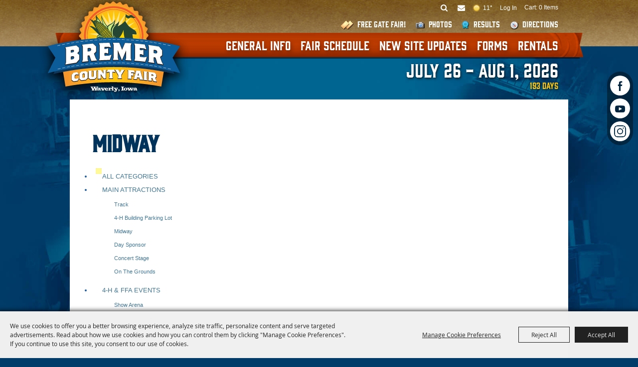

--- FILE ---
content_type: text/html; charset=utf-8
request_url: https://www.bremercountyfair.com/events/main-attractions/midway
body_size: 40170
content:

<!DOCTYPE HTML>
<html lang="en" xml:lang="en" xmlns:og="http://ogp.me/ns#"
      xmlns:fb="http://www.facebook.com/2008/fbml"
      class="no-js">
<head id="Head1">
                                    <script type="text/javascript">
                                       var SITEBASEURL = 'https://www.bremercountyfair.com/';
                                       var SITETHEME = 'BremerCoFair';
                                       var PAGESSL = true; 
                                       var CLIENTRESOURCEPATH = 'https://cdn.saffire.com/theme-files/BremerCoFair/';
                                       var CLIENTTHEMEPATH = 'App_Themes/BremerCoFair/';
                                       var FULLCLIENTTHEMEPATH = 'https://cdn.saffire.com/theme-files/BremerCoFair/App_Themes/BremerCoFair/';
                                       var IPADDETECTED = false;
                                       var FILESERVERUPLOADURL = 'https://files.saffire.com/upload.ashx?at=2C03030A-82C7-4B10-BF97-13763749A5DD&rid=BremerCoFair';
                                       var FILESERVERIMAGESURL = 'https://cdn.saffire.com/images.ashx?t=ig&rid=BremerCoFair';
                                       var FILESERVERFILESURL = 'https://cdn.saffire.com/files.ashx?t=fg&rid=BremerCoFair';
                                       var FACEBOOKENABLETRACKING = 'false';
                                       var ORGANIZATIONNAME = 'Bremer County Fair Association';
                                       var RID = 'BremerCoFair';
                                       var COOKIECONSENTMANAGEMENTENABLED = 'True';
                                       var SHOWPRODUCTFEECHANGESPOPUP = true;
                                    </script>
                                   <script type="text/javascript"> var queryStringParams = 'sc:35;c:12'; </script><meta http-equiv="Content-Type" content="text/html; charset=UTF-8" /><meta name="viewport" content="width=device-width, initial-scale=1" /><meta property="og:type" content="article" /><meta property="fb:admins" content="SaffireEvents" /><meta property='og:title' content="Fair Schedule"/><meta property='og:image' content="https://cdn.saffire.com/images.ashx?t=ig&rid=BremerCoFair&i=logo(29).png"/><meta property='og:url' content="https://www.bremercountyfair.com/events/main-attractions/midway"/><link type="text/css" rel="stylesheet" href="/css/basic.css?sv=8.4" />
<link type="text/css" rel="stylesheet" href="/css/standard.css?sv=8.4" />
<link type="text/css" rel="stylesheet" href="/js/Redactor/redactor.css?sv=8.4" />
<link type="text/css" rel="stylesheet" href="/css/responsiveNav.css?sv=8.4" />
<link type="text/css" rel="stylesheet" href="/css/mobile-nav.css?sv=8.4" />
<link type="text/css" rel="stylesheet" href="/css/main-cfv.css?sv=8.4" />

    <link href="https://cdn.saffire.com/theme-files/BremerCoFair/App_Themes/BremerCoFair/images/favicon.ico?sv=8.4" type="image/x-icon" rel="icon"></link><link href="https://cdn.saffire.com/theme-files/BremerCoFair/App_Themes/BremerCoFair/images/favicon.ico?sv=8.4" type="image/x-icon" rel="shortcut icon"></link>
<meta name="google-site-verification" content="E4hnCPgHsU90IhwaOmj2hR3CG-gasHiE-Iyk-Dw2VTQ" /><link href="https://cdn.saffire.com/theme-files/BremerCoFair/App_Themes/BremerCoFair/theme.css?sv=8.4" type="text/css" rel="stylesheet" /><link rel="canonical" href="https://www.bremercountyfair.com/events/main-attractions/midway" /><title>
	Fair Schedule
</title><meta name="description" content="Bremer County Fair" /><meta name="keywords" content="Iowa fairs, bremer county fair, concerts, combine demo derby, tough trucks, family entertainment" /></head>
<body id="body" class="isResponsive standardMode">
    <script type="text/javascript">
        var cartExpirations = [];
        var pageLoadedDate = new Date();
        var isMobile = false;
        var isResponsive = true;
        var isLegacyResponsive = false;
        var aggregateGA = 'UA-33840952-1';
        var siteGA = 'UA-2282738-1';
        var SITEVERSION = '8.4';
        var headerEmailSignupMode = 1;
        var mobileSize = 800;        
        var customEmail = false;
        var cartProductUnitCount = 0;
        var cartProductUnitCountTextFormat = '{0} Items';
        var isLoggedIn = false;
        var siteGA4 = 'G-7BK4SFTHS5';
        var aggregateGA4 = 'G-SMWE72TQYG';
        var FB_CONFIG = null;
        var isStarter = false;
        if (true) {
            siteGA = "";
            aggregateGA = "";
        }

    </script>
    
    <script type="text/plain" data-consent-category="analytics">
        if (FB_CONFIG && typeof fbq === 'function') {
            for (var i = 0; i < FB_CONFIG.events.length; i++) {
                var event = FB_CONFIG.events[i];
                fbq('track', event.eventName, event.parameters, { eventID: event.eventID });
            }
        }
        
        // Facebook Promise.allSettled bug fix
        // Adds Promise.allSettled if it's missing (for older browsers)
        // Runs all promises and returns their result status.
        if (!Promise.allSettled) {
            Promise.allSettled = function (promises) {
              return Promise.all(
                promises.map(p =>
                  Promise.resolve(p)
                    .then(value => ({ status: "fulfilled", value }))
                    .catch(reason => ({ status: "rejected", reason }))
                )
              );
            };
        }
    </script>


    
        <div id="skiptocontent" style="display:none;"><a href="javascript:void(0);">skip to main content</a></div>

        <form method="post" action="/events/main-attractions/midway" id="form1" autocomplete="on">
<div class="aspNetHidden">
<input type="hidden" name="__EVENTTARGET" id="__EVENTTARGET" value="" />
<input type="hidden" name="__EVENTARGUMENT" id="__EVENTARGUMENT" value="" />
<input type="hidden" name="__VIEWSTATE" id="__VIEWSTATE" value="OLP7n0iO6EQ0GFuhjVcUkjzkaq2eTdc4GONaBLGo0gcl7xGHaowsunIu/5lKwyiPEumhWFxicZDEcdYsb0FpxCR5zf+Wrnn/weQtlVqqvKkShoVURUBHU3Sm9kAu1cVUCiy4IoUDkBnYVZCT8OEPUb1+JXZNVgl+MYJmFArhna+OVZemZ/[base64]/SqqSwoBzruP3b6l43zyZ0GzzpjGnU+0AKFG0Zjv3Sj6OrM/dtFAFZh8dfuzva/kp3PmLN34MBi21ekDel0iouOpYvUOGBq/[base64]/mdrQrddnGDrVuzDDrhMGu9UWiB2n/XnF02snVvLgFSspQ6AfpHGe6rKY5IcurDnw3K3a3LchuwpQJUkd5FcDV3UPi+z8+YXexeul7Iy1AiPy4G0lO+RY788Z2mns86a13R7AF/y+l8T9myWgo4lnBnE3qOcpdCGyXg1V5ly6OQroGdiiuoW/HUe7PEYqQ4gAG4iZ19xoSvrljx2atNVsaQxPQKRpJTYLMJ6qWvdboVu0Ix6b8MQHE6lCopOQglrgbIKyzgOLOFMSBCIldE8N324SsLvPa+hBc/[base64]/bpghu7cfoT9Yx8rzy8Dc7ZiIiEnmRQgHViXCpPsvQHmn7Ld2h+jvPD1GARRg61ZGqnprDFSV30qqAzIqYw0YQZPRQPTfCxmsqn81J04SlGNLokKlAVBvb2BG3BELG2XsLLUMcyQBNvIPkM/SFITxdb2hGrsSTq8/Cl4q3Gvtj1EUgicvWVdwzXh5a/EoX6Q7AVmUMp1ynMrIGFUzGkR90IeCc6C8naelZ13UG1DIiNes1xj9d8sl3t/+M+eIoKYZdVFMv7UtxYfnPV7TRck68SQtVCnRia9yXKJFcPDvFXkjjLXZz76lNlL2BsVXKTas2XGND7j13+qGQtonQKzoEZid4PLjw62ZBbKCc92KW4zp/8/lc4RnN9nOvhm4LfCPjy2qVMHwmjESksH/tr6TUMqbJcpIlIVKvGYmAsnPGwKp6KFOdHTbqJFh2yjU7rl4wELUce2YYFWyD2zdjgVpH+rfp6uzkx0uChZBJ4RCQRsT8tOrqIi8xk1XeKYE35PG7BaBgmTvigt0Al51sc7+ImsmrmK+hizeuyD//l1s6B+rMSozuKnQcLOs66b/J1Umz33iWaCdcpzziy2v5KE+HjTsjPumVqxUZ3p7e1Nf7WgaLmskzGxVYZLH3B4WT3+yeCdToHaXcv/3VbidjWyccTE1Xs8pZrbBXIrM76P5xJNjm0MEc7JB+Eb7uqAMEoH0O6JQ7ohz2PM+egMDL9j56ZzM24HHTpzpi18KKwtY437tyYFkN110MQc08gbGrK30rVsVWK0rfOFGpqLcvPod21ROGuErmVTO1v1vi/[base64]/5T49Yt5ZUS+/VDRywIZlgKz4CE7iVGHt7XDOHeEKOjWJEKekUrCiyDwtY067o3eK4Xc7JMWedCSRuhnGwBDwObzOEYNLt5SYRn1z3RuPouQilRrXdxQT3US6fzjIGnSkmTxIJWs3CXj+oiFRpV3EnAPTUmOJ0EvQutECXT/nYrK6fG3oM+YDz2aCCKlklTiIN1TwUBii1c1pFOkZZ6b62/ofVnmi4KyZDQIqqGJHZ++MO0dJBL/mif3WsR05n8Z17Q4YPVXzP56XfEW5p069eJZowbmhTr7d1GIsthMUjrWsLwqfQDWq9j3m6HijSqPDwotJoKabmrmXZI0t8dvTl8MD8o7/G8n9xoADTnAb6mte7Iq+oie6ZPWCtfA4MsWqutnw2/PP1WEusTnZvFrJL8WkUbF0KvzD979/9nCacdLiTu1xHHNPHOUCpLLFfc84m6E3JfGUbEvavfV25yBjYkfLor/WnFYOQp3b2TLiy1GrEWADxoDzNPXQiowINg0LN+5gaUhzCgeZiO6Sj3u6eKPM/ayKAllMoloqf2zeKyLharH3nSL07MCIf49Es9rE4E7t3NFt7ZzPbu/mT5AkiiRE1PvOYCTQ0aIyQnNYpjD/C+oBrbbUl3oFNeUYi4MHDV+quPlaZcAEihMmodPkg0hGbEYyTiS5r36DBYaFKQUAfZg7OyrE/a3GWeI/BHLP3q23hZvqWv/KLZJoQzPlKRGFKrfPYjywNI+KR9a1NPBKb5a8IMuGfcMP+J24ZaaP7BqN6sTk6iUps8OhfsO7Va174FHYuPkGl7nnk+pB+ALEEuGt/EgNbDXRZ5ejH0zqqHq/JrbmjoJU0ZIPfsaVbbm3MTB3cAuNP9OqZuYzzAFBeLKCbDDT8GzOwPe8lNHkMzKEOt9mlkMpi2YjkMpsV+kFNBGGI37gzVSU7OcwRVu81jn8XJ5uXlIZD3NZUETfGvaEnFtH3woQneNDjJjdDk0k1j1RxDs6RtwBwszebcNAvodbY+m4h5OB/7GhFkj5n97/AwzSYpDmKFxdayk8oSbdlmeb5QjCEoRKCfqyQk9k4qjB5qn30j73WmubqdzKEe18xRVOM3fA/eZ1wzosnR0VaxrzRZBCHBlDQRyPhTgvTiPMJHFEo/[base64]/wM5JzQxKhs/Ag4XcPuV7CeMXHS/xkvOpbyFngOh/+1YSthtrIUIANEoVIblrKsRl1yzjqqv12t39VJjaAYle/sRhDRzvBM8xHzxZEs14JZHJurXEbUPMHcsEIv+OOadJh22+5rUCkQMVQZGjK3SkyR957ockC/TNeZPy5NRjs+u6mhHa061kSzPhSnyNvRhz6FK6Y2HdkT52auWM04XEAIzeKqk+3W88CeE1Ri4V1cvhkA8JscXvHG0kV011hql4ax1Xl6Lk+Y4Mi2BqkFi8pOXKLFkK6KY2YqVOPFnPGaI7bJffd9JHMrb4/Pc+er8qb9bUQ4MkjkkEhGdNC+2ccI52JFFvOhZa5wDGsO0nqdjNbOFI5jFvyuP2bUJBrYZ85pOQ6vPqcKX0Ki+4pJMaeX/wKd6rV/[base64]/8CB9RqNHKspQxzUALCGIESWZYgxt1Ki6B891G4NwQ1VlpyVheGhGKGMqZsFS+Ng7gTYZ3zRxkWOzIf9dqZHnahIcQLs/QigGah/6hqVEJXi4PDLc8wjm6fPRwwjjgz6jv9/ZMQmR1DoccALoNTtwxRgI+DIQnJs9zLXqVnbiLsdl7eejjUI9brerZAkN56CSQMrFsXm5ZgTWrMrZRUzCAAkACiQM5uenm5LMfUH7Obn+J/CvaP6yUPgIKvX1DkVGQ/YfEEg+7fvA/f/15zDErh+nKWeSFKiZZmz2EgeO8knOE2hfvZI4OYOZkVCNT6aXsmF7ODzeyihVp3sbAZhQuPPN0m3jmQY/8AG5F/5DSyIe8/XG30ajW9PCDpOjHso2SNjDqaPE4BhBeKFc7cdqCgu8cFbYLZfYI5kfAKQmLvYsgRCDJFFX1vlr2wt1wgdr3Od5yAWI4QiBR0aClVadqjdMJQ+x7zxJBnDkpOzlMmVAF0udP3XciALg8aKjsAzP37K2F8u2a/j4k4KFHTKyTTTYPf+tODg+PKnQe9lsUDzdzE8N+gfVWPj3wml/+hrT8auO70O/xG6TuDtqoLbq8/u+S10Ju0CbO+34ZYO00q50vCJ4dKmwO5aY+C1bDVh5I+VtuAmXvznG7Ni3WguEvvSudkV2Uudh9lRLQUGmyZgvNTYAJn0a/IuFrRc17LPhrLnPn8CS/bfWz42NENIB3FZ22fvGmU8sDYyDF/LHXUn+ImM7EuVAOXLpmUFfJIlpFNsyEX/9GZ10JAc2O9qPtQcvr6acK6xR0wbr+4y+XvFJXxYPbr2NYGhwaEUmyQPjl9FAZNDNqqr60YwmY1dDVDRcU4C24iM1z0Riz+IbmeU96WCdyYxWXONQwDRGPpqpqCYLBwNGTFmFx0Tc7+aol/[base64]/e4ZXldvJUR6Xodd11jj71Bzjx/9+jJ8zh0qYvDkNlxw19fTonQDQM0da8a7NTSeWl+x+R3HLAfDE7W8K5Anj1fdCoF6NfwsM7J7Gvs1TDdcEu4KOTpZh633WXzQ8pLvBgurrKxdMYsON9qNsR5zI9p1vT/ECaaM623MHe/ht3bdKh1Es3ro+wjf9fVNsfWpj+1E23sPfQmNFFUiG2g7dUgt2bge67w+tQwgF8EJ5DqJyRPjIv78op1I6SMTxxX9Rxy+OHsPMgRpFU5ROwgK8b4mFIl1oq1ltXT0hkbWnjibCnqBpgf2f13yMOdlsL97AA4b+cpHw5ZiVJXl86PPQykfb+3GRj4/7McWB+qhTw9kPOsGfIGANQrq/Gx8BVdiwP2Dnb5cwfzTDOgDMKdwN3kdYKcIB/S12XNqQYSDLGQlzcIXFXQkh4AIO63lb20ck8j5OU6YVS7pIoXfYKHiRrr2bQiHEEyZUe4Alse/CBsO4M1N8NC8bxrKiOcJLisSY3tEksUhnA5XlEW7J1WsBABTdLjF3eD80MtXbOMAfGHzoQN37LHGVP8vj5gEmJyOVD0pVa0IsMCQGLLy2ZZ2KraFi2DgIfoSRaouFdQR4z32PUTelwQ4zSyQOAx4rOT1gySVx+0HB/CFg7B6Y6QHSGJDaR31W9ul43T4h2mbStEF2vTcPC3UBrhFnL/h959We/[base64]/x/r9QNET24eAMs105OrSDHfBn8EEHPAnL36tuZELLP/IIp/aED4rW/hw+flhlgE4osvTQf/5WT+1YN2DlFLUNU2xy1zZFTrgu9oZ/2uGr/04GUC6fRxQgFm3EeaeFWjfKQQfFMHY0+Ga0qDx8+mHXR0nSN/jfsK7i+rWdyXP6x3NT+SiI/vBSzbGMhvLbjj9ULsYF5oC/ORKaWyhbUgJgaWsl+HWCZcaihlLG4ol6WLh+3G/FEI9uHjiGtGEYXIbw5qLMJYWHYuISdar9xGtE+eO8S+wa9pfzvPIgfFsDGncHgJkdq6/lXI0RHgFugAcBnrIj4txfyzVZUJnz4htHMF9W33u7EGjxUj45S6NB4Y0RxzihK6FD4EzFaWEWVOfbHLMOxDpojbi2Sbla67PthJj6mDBHGkhDCZhx4Nqqsih4bLKftYapJQQDYR6pzx5Fj9xbWbvL5sfJTd/WBKR0SCp+eSJv7+tgV0FE+GWrqQwJt56HLLmsZUjp8FtVwE/tA/Vr2JvZRQB6IS9XKEmdVL6gkvELSGVjDEB3REtewwscb6fuwEAAaUC+Wz6mSBjwJ91QuhvPK9MB7wcwEzLy05diZ0nyU+WDMEh7/xpwDAG/XibnbWdjF6MFx0Pp2t5qSWxBXQPqKHkmY+TrvwTOWTEXv2lFfJgEYczocNDqvi0k0r1rSBveYiZd5vPbpQfnxq0uUVfbSNZq5XbZsSnaUKusfCoZQF9jMZGeri5GwxYDNkvdd3NthNG0rjsvvDhpjlItfhOT1eM0MZUyRuNlf7BIDsMAk2EvejDT5FM2JYDbE/[base64]/uRaRFqHqCXrj5jeI8iRbava0bXRRuP/19AshymjiGbj7Q6ikzOuLPo4kk+76BC+Kw0HvgnBoY8Ix00YtnFVs+bRk/[base64]/HdqrOjTkRbTyXUuHqeSbPBes1VhrpIHjzjuFb3BElgy4z2BQ7bvNWgOBOSlvU8ZUQEHPdW0iHmUIw5P5N0cTMB61NJQZlDuLL6Kz3PjgW/hld1sP5MD9zRfTQCfZF6gEWdgocop8V9EWHZdoZ4ZWVpyc2tqgO3Bj7eLyzI9bUWp9ZjFMIzKSjLen/J4AM9SDP/SmYcWtGeRmCQnLhhaljcdUlGFyOqdtURgMbDwwYRSPO1sGlp7qhpPocuc1Nn9hC1nJREvgPXiGY8rgOk3zcvewCWhFPEWbsi2MNTJB2uwXNxdATY2Y/52FaN41eq6Umu2QSyHmiQNkvwQaPKC606YIdzpctr00tzire3MnSjytCXK2E7J+SNEIkkzCAzjzPf+JKr2AJp/[base64]/xjavIDLirYdJCCyMBYH3tOPPaD6DjzDoB14jnCrP3fs+2ZsvIflgK+3wz+P8SdoiIIVuUWc7iCyKs1CCv5Ngi0WOW2lWMMzm0+Vo4sSwjg2pRd9FBv+8c0svqjsE1q3POKp1F/2tLs9kl6Sd5dzOOfDnT0dD4+jhG5dbV94vJZvDMlW0qYmFih7ZnyNtKGnv92l7kQ3UW4arkzBFbKgA7BYIAUTb2OiaCiic9/qvBVqYjdA6SSjJdyRpWVFgQGZkqB+XsQT5GKg7mcaWFmXUihNzBvk3eb8yFJs8gDwjJIq1AWxRiMG6864ODLXYszP4SImkwMYEDYCZWy9tSP3H650nq9yGb7WZB0L8TkPMDvoSnY71LSlq7dlC3RhcLN4hLEl/HCeXSRdfcQH2lUwnxOFVqWetZJq8ShDOrRbXDHn0XcaAXwJYE2JtCML6WTZp/LOvb1a15jBPm8YlAIEpAnS8wouBUHGHN28K7X3lvPRr0zDeUGeL3zEWH/LNuQFuAyj4fBcDMaHKAVOMQ1LiJcTOG874bGBq6Uykga1BHfqIdoHadooehVkf5uRaBaaBjH7k7vAimwv3P/[base64]/B4yN3E1je07bFYtZYoGaOcNI5TnxjCTRKVWcTQO05PUCj7op3DVEXdg0k9Ttut7tr0D1IpkJ/JaPfI5m6XBCgZVXQ6CK2T0SPWmtU/LptokUASRUsHKFogTZY/n94Zz+vrEYBQVNM0/8myGICTf8CbnjF1DbcM4kAof86fYyQsbOeITJHo8KKjdoS4/Aawt9DoeQmUuMJDg9WA1bXMZurhtQ7dzUEBPG9o6+/6Qa+FLBmU18G6JOHiPZsL+QvhNOqX/AHb7TTdDoBgutZfticAo7qHwWidF1ZpVlaAAISkGzY5TETEPrHwgUZfSIdBTxQxklJmhZmRcwkgi8ZpqmCTFaWugNtJPWb0mPZ9b5oYHEbOPZzcx4BJ6HZ1XUf5RhWESbCKLI0ClneEQ84QTApGljem+SViAJjBNufUCBnqI3mv1aBlZrtlwWmForM3/36DZkOQKBrfbS0B1t3QgGyUU0L2mbYLDqJXOkB805h92WZZbzs3b/WwdQdOe12IYQfaPLn6/xgxqhXJygDabrb3sMxnWPnCC6lav0ZvPoa5gDeglYRuINjB0TOnedru2a2O0GzhqjSY0Ip0cv+WijEzBOVED9dr64UZHIlJ9bEztIlufJzxXbQJBzOyftcMw/7WP1zZrOEISLG7MDBRzbYHKpznZVEsVbrdbPHxIrtxCr1ayfxMbac3mDOerioOAv7UUTeFybjXXHQpfw+UHvZ8tXV1zGkyznVPKVU0hyDjJ1X9MaWjsfSJnZx4u+jwV/68XjAGVZx0Vk+XGDZ3SO9QeM5iP9WJ+a/YztzJgeT9+u6TovPphK4s1Ve+4aju6JkRa7by00UNNzFb6ux9jURbGPaz+4nrY/0tNDtYd+2pgWsZx74K04d9ofTyKNvoHgCzV1kmon+bhd9+DsKY3lmsc5O7bp+bt8EKCTZn7nO61nZzA7dZ1L4+/zQKEjbvLdPIaY0qkrof4bLXSINbtxzMf7V1v2T1jPE/TT467v0UNIhTlcmboyUI7kzBrFwARSqrhuShMeWoYlai94q/hFYmT6M9aBakysvG1qoHEj1dmewkGGD0ASHS+AfFZfbPArzdt1G3eV8I9eFstWUNeAfNyaseBTwiEiKDxvjirPzE9LxlufCja2HzIdwoQsuwzHi0TGAuphYXojF2GnBUmy2gZrTNyrv/XO0GN/Lf1eono6qzSRCXEzqOtMqXTG71XUvL5L9GPNv8nIR470+LLK+HzGuwwr/7+LdXG4uWjjviCdo8XbzJQCJrAw/VLvm0FR8B3yTteBslU7XoXjTFQMXSWwZ/HtvHN8pMfxKf7+5RjbKZxRNJbVFxFvXKWGiiYGbphyBvH6dJgQHuieiUOHOGOs/Pd2ZhbNOwzFnIIp2kcLYB2gdN4O+vhWU9E10HyFCM0oTRaCU7Q1wETe98dN5SSbrG0IYsqn89ZwrgdgiooRGfwhvrIgkKHmnt77okCc9BtU4oaoEF93rtnMpHZRA5mNhlGFnva/4PqOkWHBrMdzyFf8cZcb/YoTlC3GrjjZrFcZh8Nh6BgDRQ06CatBt6eS0oaNO/zD5TaYG452XsyeQls1H1QJdhTdHz8+T+w30FkKUlqxM3uN7yqxvNxwvpMeG1w0BMMilg1fBcCK9v/bLcYYPqkOJecQ/MEjm/LqW+zqdQpNDHXd3ANGyEnX5Kzk28GusenKZvAEXHkQZ1zlLIGwsm9ip0RlO+uNYjXNgoVh61qqp+TCqICOK5sIFnNQxbMTKHPsiG3x/VPZspxyyFKx+lZzl9KLBMdTUQKtzuAQPeOCUM68tr4LnCCoFVYMogBNH5ZlfzRZkXOrbpXxLTZvPMzuv4uVX64yN0ZWAK6kPe57UPlTteeBQzyDr1QP5blU52yHpKaTGF9n534WNpEMYlSltli6W5QmMi0a1NH3Hd/g9TWSUDtJ1YoM2z1Am0VpeyDsdWpgXmcVyLWCXHnPqt/6IimyxvJI91yhKAi87P+x/uDP1/7u56XR3YVdxpPfMW+2qSijmrLtXVSJbFEXkF1thOdxgvTBdiGedgavmi9rltaUyN7DknbNEmIW36ympiL1vIAptalfTg6/xQ8yEVZX8I7NXZ4VYWD36vgZbLWDR4xxdXr4mMjT0IjucEEWoibE8WGB7ggfOPq2NpKbPysBWdvOauXDGU+/U8AGVwIoXShCOvN+dLwlKA9qD6AVWuDFKm65o9pSPqGDHvzwkEntvrZgOHoc6dp5Gh0QuLVY/oXsc/ToEOfveb0CJNXnLJFjO/+czL3aXXC6G/tSzfV+gn+KlM/juOwgcSkRnBcGPfCtR17YRy6X2zyomY+5XZQsWduWeRWW66yFswUdqgSj77AbLYDJpQvC8rwGQuE4NeDHYWzq8xeZ/WoxohSJYI1iXLBp/FrKmZ5EZhssJjUQiW3YzsuMoVCJy6+oqzE0KkdcxxFoAOTzaPiu4HRrguPYszYYDY7CGwoYxVH83jKghfr6lDpEI2sEk3/pmLNjydNFI9MNAMQhdSmQFzQ5xNuJr1JX2kpGgwObmjkjDSF+hO//3yCy3TXfARJm7OiH3umrUBZyR8MDb0XbLk2IJvptl71tTnFcjJOgulIj12bchCsr+Lmxda9UkSgVvavZWzXam9ux+wBakDNSBUX2NesrA5pV9LDxnLWBf+1BCKNDNkJp0bmvGUY/iml6b+HzXhWkat0vTEcrD6k7b4+d7bTL/WYhNNIvj7uM99QHiDJu5QgNyXOibgSe7LokVnWOwJ7nvoXJcBrbLxY5naSZRcQ1F4ECCri7qQSmjMgHFi551WvRKq4mu1h/QzUZY5Q1qY9nbkZ0uojcKr737zliX2g4hzgZFwlLt9YF/e4m4UMtGQtSokKs+ILLYegISDYQVj16Iht0mrsfog8VPZb7XiyQwATMdkxU03IMiaqkokIUTpSRxkGilgyRifu4GD/SZhVVW7d0LU6HLlzHwKeapAdPWY61dpGy8usx6EttMnSRiU0uyY7+RMQEFTwnO6UO4Dt2XRrIIb1W+TBi/F9L+9TqXXhG7gPWViWMPIQA37DVKNtv5y67/GSB8r7px54ZhnEUAyAjgXwpMmdNs9Ym7rvy5ISHjYAo7DuXm4Di3Z+C6PHMotC4s4mb8BvRjPP+P9YRE6i9toJQvCTK6fI/foKT7nWiY+7ld4NZW7khdmmP66k5bKbU/nRreLbist9/yzZCVYd+lVP+ouD7OfE72ecZU7/WztIFl5XPjeUJJwJPCtJSHVC2bHEgep7goFgjJIy8D1VuH4dXSgy0s3FEjLU/0wNBfA2tQko0laQbSng5fXOlxVkIb04t3HccfxXF8XDmmVtznsBR4tKFVVyxa/uOFEj70tdpOnPgV4AeNsrQggCKMxHIOTAug03L0YDN4e9g/AoqVXH3n+rjucY/9DjMMUEUfUZdMfo1oo+9XTksVmHOw9RZ3yfkJfnjevKEn37sOw8nAkxkB/S41VZ5/bXyMTlnz5hscmT5CAbiNDpWWla8JnVFb4kVVcOc6C9UGOkdBGEynAIhgw7+D/D9I+NGMTDY8EzOr3DdxgrUSDAG3Cr+h1xxC+Y2Z9ghh7BtQVbIUf2NTN4mivwHO4IYa9ujV4/B9ywzONo4Lmr317UzwX9+mAU4A/p4ibybhC4FKOxeDgOgKahszLw19kawXXR/Y+Icd9pWgjKMF2/vZ3Hrx2jrokDZU3xycCTNFloIS/8ZAjfzXFyXbPjjLnWHdj97aZOnwHDVGpMGz0QnFuMQJeZDKtwGqUW0H3H7D5Mu84JXyRs1W0Kaud0PM6vV5RpNuiWE41MCWwVduihwLPBrRmla0YenwbFsVaNiY5gBl/hKtMKqOTsouqGx6mhE+ssGPa33yoTP4NOQyaC81Uxx4dpJhKOBuXcQy2yuulIfJ1KQIwjS3op4kpDCvU3kcQdqNTLX2rjTw/1a2w/Qq9/Z6Lj8DEe+nwQj0ke3+++/yDhBfCa01SOlyoVL9JpQNezjhrtd6OyXLq+6Rnwrta3nR5x761sT4EnDJwPfrTmzEaMbQZQ9I97Iy67V8Ln3HqXNDEGAnsb4OGi2ZMRlInQ1xiCgfVZE4BMo437d5LMMm1uWOleuLAmWHh2YX+B1JBrfDORYAHK6D5Fc8NfVKj/U2wLTRebBvJ0iv24D8AgdE/CQQAnU7GjA55R1LFuRJQmNnirY9iT93qo/ERJax4WX5e4GRHZfocOWxsoKydixo3jNp/eqTtxo92QH/eXQzPIJbadHKwy6y19IOTQhND95Wph3yBAihFMczqHKXEOpECcIM02OjhmScwQhtmClzoLCqWnF6ISlG/x3XQwj55RSHalZh15E/Iphkoog/QAw/eM89MCypA+DTV3M3eD7UR5YM2k/palkyZf1wt4iEBSxToWiHdavZbOwk8TMv2LTaLRDGiKG8zJzt5OXBOKNRUvqbGtBItUvkuDH6zaSwakGq32Sd6cSRuet8169JChMLbVkf8MQfH9q+4Sn2nRRFdxfIQas/9Aza2pN0f4VeZovmWydd4yzc8+B7eygj8UivTseLIczn+RVdePXScs2Se7dy/j4KYJqP8urvH49CZXNQYh6veBwE8jKHSZ8jQ+w++W42d32UHI6nMNedo8lv3N8unVa+tLIqEAFiB55aGT/CPYsmbmzmF8t7uE9mClLq4Ale/9K/PocbFbXHQZvXri0Dc8ec9tOP8mNegPEBDRnsnYnEUNUqseeISU56R+EqmQFPHRn1g9oB0pTGwYd2epq182Y2iW7HIOO7ygOYtUZ8fm5TVa6eekr/eMaacNBTr0ZIHqrq2zphBaobczAmQ9Bxzw6haSn+WDRsi/Ly6q9TQ+ZwfO8ZA6BpyBT9aZuckvI4X3QxmvFXGaVkF+Z9NJKj+QPIMT03fnXoOFV5DxpU0VF8OuPISY05b7MUHSE+LP6lF2gL/s1nFc6SvjF74DjJmhne/FRKiUgHQXFVgrckIRU0ypzNdn8uQa4HWy6VwVi7baY9nY9WpH3PdRw8ACZ17ICZbkXCDODDa3J71zojfdNNn1g5E3yaGzX1mYZMC+VkzR2jmDg53WPgx5R7PHZJ4zEJorNU3y6cVgXJZs+O2m11M/mQQFF8i54/RWaIKbKZxguwPK0YbWmEhLVaWn1ZFggU2S2xz1C0VnubszFy3Ggd2IcR+yZ0NEOJ+q844umAU7VGVR3fN0T70IqWHmIuTJSgnSn8vxsMzemXLN8iXRKxLbNNZsT/czb1Q7rJJUgFaZdK5aXV3N+UpoFi0hkkIV4gYXGpRpBrivF96YTu1Q87GC9DttBe37nGHRfBh0cQ4t59pxSQIOc7jSoCjEiC9DsG0ElP3JbWTVS7/+ICGtdSPPkNST9pM9UyXME7DhnfS7OjOIg/zgnrs/aHVonOlayQHULo4Lr22hk58amxKhzFQd0N6ryBtx3PFhJumm7/cGgx9YMfeXeQLK5MdcjlTE27dhPJFr7awvl144HOqLkutxyGR+HFHsP5ESDHki9As0PPEjUED2ugeJPeBwlb1IJV4HsEgFmqhiVZX8fA1ndkmSGrAvBEijhTGUaHqz5AML93qK/kxdUkwUcJrFQ6naslpY95n/WNCTFnDeb1rOB804BKKVp/amsLqvxFl8OxD8NhtsbqzdRQzjm2R7HwgNsW+5srqiOVbAaVVGhLhUrf/JFayg+xNupHUZQ/aOaPAAQ0bnafLWMLcnv+O1/iqLYIjNw3uXtNNkHYrL9QAyvRV+22btFGVwHu2Y5+JTKX1ZS1noyfkVSoA6O02NKr6nvM5PYyc4h2+3lFZ/Uagb9xBZaX8UepRrCKZ7ddFJz7waZwpGGmhKkhhPJME/YzeMlIQQo1eCVkbsFOKUX1mnkLGPNbuMyURqJ5pSD/A8F1alPYFvZmx47CRmjduu0K5sK59d8X8tfktv9uyWe3+BHgNexMOWO+OhgkEpXYB2shp5TCdD6zvzv7Q1GDiarOLsSfjzuD1kU6EZ4xSOhNkFkjDXZ2Aklc7AIxCGmJq66rrwOLXtBB4j90dqXn/LKF26U63LazOb7GGeOWZLxCe8K/92Z+k8dM+bQ0TsDPM3mhL5u4F4mK4oKZnrFMbJVfDrtrF8HUzU31oWjKchVgCG4LNQCTajkKO6FwHu+m12WICfkmCM7aTfKQy6OZXH9ut9+P5JNRrVPdaLoReq0aqi7pQ8LevrpuvvNIOfGFmPjeqj0aCL7gBWpt1YnvGuJC5IAgUDNNAwh3Z+Jdo8nF8IEW5/oQUoYQlcK4cesxXoS+AzLgjiNA6LXezvONdG7sddETGGD77xc243axU/PxYbbJ4Y+rMCXTcyzQKmvNqbWb6fnWg0P8qIJW31rBQ51rybwFJB61iyarMvEel4ZfXOh0fvA8obwXUSgaXtZ8dr6Xtqz4yHVkkGDvxyXtSWmQHLIxh4BYyu9iXe/[base64]/a7mkMe3+GZITYs9yzMqSB/k0TdYnNfBrPe6ocesqzXAFMt5AKpPv9sK2hIF16cg8mYQAluo6GVZzF6ZxDX6sZXd1qJoOnXAnae7iyxlCms6A8cE0hROCuqOIdXMkNEvG9gFaVk0Rtoq+Ezz3CBevNovmM6r/fgeH/hRJGznBZJyGEEeEajOBGA61tpk8HUp3ORRnMTylm7VgmODH8Yi5XA4svm6zjzDc1zLJJaCb910OJa2oqheagU29/l52MCk5U/5pGREov+Zw0SAT/vJZBeYf6KwKWMXuryKAjSmG7KrJ3JHVBlLJOXQvBpoTmiMy1gsCiRd3AZxNLygKSJ5WXJWpIk3akhcTf6/nxONBCaYOsDYiMZqK0dYViZcucs0HrrFxMhdiWD3ZP8zF71cyKx8gcGSykLBbio1Uy8SKlWpTj+1UB/ef+vc0Nk8zkI8thVtXPXMgj7tNzPdV8l6qG1K3H96e3rZWVUVe8Xcz/Z8Y10SrhOe/gC/[base64]/f0EAG/FlgOz6G83gOVFRswG3VVQoYWcwYzyAXO0MycZn2CnVmvrgPAU4nVR331cCPf4eAmo0NewZ2rXC3QJ6Ly7a9U/tDsY541Za2ayTHe0BjVwioj6hXplxcu6KN0xpHa9RQH+LxnX0y+uXe/dTscA4IOMu+LEPgqqa6QN58M/XDaGyNLqtxE9bxbHSrpevRhPWUvAOTW5dk5xx/FpQDRwy32w+t3vJWQvJ3gEY9g++RxPyDzoBOnrtGa6en1bzs5shK7TJezk1ZhKjsggb0e+isJuwsLDYJSoHWpKi5i/JzsYZNtVqj5DmgF4UumU0939OupdKbH5BvrTd/dGvSAxYhY3mfuO6HbhVAqHz0tINuqXHAuna79l+9Z4qJPuQ+evD1JxoMDeH8bSs5a4SZzRXtrIYWKDdbSvn2nD4URHOGtQ3uVpbcisTzFiHKQnvF2DlMlb+wDdmYKhYl+N4OKReHnlin3KZgLE1m/iq0QoPxGUUSBhdrWCFttEhdcP/HM6wYv1Lb3f6SMPxQd0rBvugJISHx7JIQQyc2gkXo6/QBIRu/BuEu2CBvHNQdixjRIA9EOeZGx8ID1No6oOKqIsSTyXZTwyjgtCKDudZ0rsBFb3L1+fD3GACh9WqEDQ6XveNAxHa5balJXPogxuTcDO2IktZZP8uESF16tDNww9/[base64]/v4ddaezM8OngPus9xOyu385W0mn8hoTcLINiUKtp6RQ6ULXKG4bFRPr/8aIQjeg2n7OJ1RbsbySQhG8PYmGNxYTYiig3HkgzvWqhH06f9GX7JrOd/InA1uIaNYHdTGBtI73qpl7zG1qfwrRb+4TbZT8p7NOVH6HwQR3pWdUg/urGlbthEMduxBVVTXVzb7KIaj0b0t54nqrmK4xsIZh+J1wIjqvxp7jOWK6JUUDNXgSkKjmzAzLnK7yndapbeWy2yXepmLQDgOhybDSTHG9Tu/JsqUj7X9Y+YsW3jXZyoNWjsTToJfDcJpjg4yLSLWwCdbqxgM5a/yIUtWPi1eTsJTU8v0nipne5NIKSvkjSLTeAXZrFH2ToO4Xdy+SnrweKdbinHVUo4/Xt12S1Yybr+5799SAnM96UrBZEVK0fn4mTBfCnN5gnYVbPjRcEIyXSrX0wiDOiiPpBdxVCMhs8YD33JDen4WreYsmbOt7l3UWWfXZVl8+DghWzFFD9d3l0NjYkDcNhW7qR87wUiw9J2vwt0pqqyBJfUtSDWlc7HiaZHdne5wCuhg+vfV0a3bIuYu1EnKdq6N22h/TM2jV8YweiRTIj4Glk+VnCS/I0y5TxOtZjq2ZMrr+j6eCLSlgsp0i4rvB2nkUUgh/Yz2HgK7f1+uDQaA4RNpZpADadZHJ0aLcxLXVmL8k3k/OK9iQhhsAsQ0g7g/avR6FUxme5Zx1bfr6J6lvRt9Ib5KLg4VhqIas2942dGslt83yXg0VSv9XRBG0zHyg5aaFzdBYxqy1EaK1JeX3bhqsfiO5EdDSB0pyAEOLkyKf1AVJBii2OoAOufv9S3YgZP99A/KSV8wr7g6sJPio5UlEJ+OEjVTdfXOq98sIlqYB8WnIb6Uj6CwP8eJgVz5K7gbit2YJmmBNlyjH0xvJNKwFFrtS2DrK0l+BNhmCFgWzwZh6kWQwjpHvwGd8YmqpR/s9x8u7eAMcUkstyGoLfFNOw7FTVY9DbuM9SCBsrGF0lXgQdG6xtSLuCKDfRIg8KWLfA5QAJRCp+PIdy9USY5S8Yycnm6KZWQTWqvfSGsI7I6aKoaVB+ZJpQgpH9uJdIliJyAatGsz/PXd8dQkcS1hqRmov0/JvQltRYTlU+6RauD2fOWGznpYiivTMd97dZO2M3CX3j6sU8RrutRF9tRxdjjLVaXu2S+QL5w67Nlcr6yo/qvU6ZDsuav6rlZNVFVehL9zeSRHpyFFG61UsLgUJjDp2FIukrpEAoPRXJzbiPpZvqkGAiPtjQ1oKQduXG3aXernTX7tTHjZYZktIFs/7F+7reastwmBABVVazBfcbt6DEbUNbjP8917PLczpokfa57nhPAFAlm+aPHljAR1lfSUeEYcoOndiGjoHfFbKdRALJDsTIT3oLgS4+2qtVfU9s8dlHwgsacysSR5G0OI87q4CdWryqsY9xhXv4/NBqaRpll06Oe+p8d4o2pmtA8tx4txZag9YM4qyBRfP4XsEJK1hQ+SotR88WtRL9MecRjb1JCBln7UxEQyAfRdVE5nvGQflS8WtM0Ky8QZTdpSty/WrlJgkIRzPytOs6Xinasex+HtPwN+bC4XT5QlQnbvn29D4xG5xupFywk2o5LwfenZkpkpvB6ehSeF5h/vxYgiO0khKzL+uKkIqkqtlQyUj699iR9BZHZK/I6BYWCrhv5dF+fcQqEUTuqDaJbm3P04ni0iwpDdozpzZ7wURs7qh0QKNbyEl7tdB2w3wa/sLC74t4rbyCae+xqgUANoTqjZbPSLrK4q75G+cojf88l3bTz5ow4m5229WGLx6PP3XD2xOKMccOkvOnyBJmNI9uDWA9jXi8En2jOENUjeqeKMXULEVUtiL+Wc7lRssvSIEk/0ce7oEIagBCu211Ww9kP8euly4LKKf7a+HxebHLmqRUXzWSj+/4f8UEUdNZo8/[base64]/2B/Pza0nXk3I2uhA7iKBbNUkgDV9+X31gE5onQmlCtTEZx9svooFlKFuPXg0Nt1ptY+tWPg4I5K/fm5vDpBJ7AEITBRbtDT2lLrMviG16UEkhFB2TCug8lqUYLp52ktdXvL1y7AtpXQ62CsFo2ggfgT34Y/ei3qXBeMQCE9PB+hIUvEWj7uUs7K6Djn+hH8sKc4GrJWudgUPzGxHAEo/ylymezn4OSluARckGAg2gcfI5RZdz06ctCm4Iq3hd6XJQSlofAXF3ZAoaMbU5fgsv6lNPEppwPWP4q/h19ulcxmO4oUUOzzhlm5jLpNqSoNE2+CN+zzfXRtup5qUxwd1ogQFXu/XSpFy5o4B643NtuL7O2CMrtB+ScJvOepebKX1q5duZ/AXguemG73racmTeP8wykrpOkjKGIs5HA9SsZ0SiIO/[base64]/6GgF1tkrFnkrRrwAh1pE+RVFbx9NbsS/UM=" />
</div>

<script type="text/javascript">
//<![CDATA[
var theForm = document.forms['form1'];
if (!theForm) {
    theForm = document.form1;
}
function __doPostBack(eventTarget, eventArgument) {
    if (!theForm.onsubmit || (theForm.onsubmit() != false)) {
        theForm.__EVENTTARGET.value = eventTarget;
        theForm.__EVENTARGUMENT.value = eventArgument;
        theForm.submit();
    }
}
//]]>
</script>


<script src="/WebResource.axd?d=pynGkmcFUV13He1Qd6_TZM9OiOht4U8j7A_2nXuxiDMuFUEWnNcWsC82i3SQqXvreGVukQ2&amp;t=638901346312636832" type="text/javascript"></script>


<script src="/ScriptResource.axd?d=x6wALODbMJK5e0eRC_p1LR7jgLZzq9qEJyMp9KPhZosPClh8G3L4GEUcgSw3h_YSiZHxKRaN2EznCKMwzfm1Eds4ymCjUEVlah1mMg6NVwdiqQSf0&amp;t=f2cd5c5" type="text/javascript"></script>
<script src="/ScriptResource.axd?d=P5lTttoqSeZXoYRLQMIScFtSbY1f7okk_ajzb2raMwe6RjEI4boMYlIFfUzBZkIkTsamyUhBPlDdzbrcCdjKHUBvcoT4VkT6OxbyVnV8_UD4E12_0&amp;t=f2cd5c5" type="text/javascript"></script>
<script src="../../js/jquery-1.12.4.min.js?sv=8.4" type="text/javascript"></script>
<script src="../../js/jquery-ui-1.10.1.custom.min.js?sv=8.4" type="text/javascript"></script>
<script src="../../js/jquery-mobile-1.4.5.min.js?sv=8.4" type="text/javascript"></script>
<script src="../../js/modernizr.custom.88772.js?sv=8.4" type="text/javascript"></script>
<script src="../../js/lozad.min.js?sv=8.4" type="text/javascript"></script>
<script src="../../js/idangerous.swiper-desktop.js?sv=8.4" type="text/javascript"></script>
<script src="../../js/swiper-4.5.1.min.js?sv=8.4" type="text/javascript"></script>
<script src="../../js/simplebar.min.js?sv=8.4" type="text/javascript"></script>
<script src="../../js/functions.js?sv=8.4" type="text/javascript"></script>
<script src="../../js/json2.js?sv=8.4" type="text/javascript"></script>
<script src="../../js/webcam.min.js?sv=8.4" type="text/javascript"></script>
<script src="../../js/angular/angular.js?sv=8.4" type="text/javascript"></script>
<script src="../../js/angular/angular-animate.js?sv=8.4" type="text/javascript"></script>
<script src="../../js/angular/angular-touch.min.js?sv=8.4" type="text/javascript"></script>
<script src="../../js/angular/angular-sanitize.js?sv=8.4" type="text/javascript"></script>
<script src="../../js/angular/angular-cookies.js?sv=8.4" type="text/javascript"></script>
<script src="../../js/angular/ngMask.min.js?sv=8.4" type="text/javascript"></script>
<script src="../../js/angular/app.js?sv=8.4" type="text/javascript"></script>
<script src="../../core/content/angular/cart/cartItemService.js?sv=8.4" type="text/javascript"></script>
<script src="../../core/content/angular/cart/cartItem/cartItemAddedController.js?sv=8.4" type="text/javascript"></script>
<script src="../../core/content/angular/cart/cartItem/cartItemAdded.js?sv=8.4" type="text/javascript"></script>
<script src="../../core/content/angular/cart/cartUpsell/cartUpsell.js?sv=8.4" type="text/javascript"></script>
<script src="../JS/bluebird.js?sv=8.4" type="text/javascript"></script>
<script src="../JS/widgets/WeatherBugWidget.js?sv=8.4" type="text/javascript"></script>
<script src="../JS/owl.carousel.min.js?sv=8.4" type="text/javascript"></script>
<script src="../JS/widgets/cardWidget.js?sv=8.4" type="text/javascript"></script>
<script src="../JS/widgets/SiteInfoBanner.js?sv=8.4" type="text/javascript"></script>
<script src="https://cdn.saffire.com/theme-files/BremerCoFair/Events/JS/LocalJS.js?sv=8.4" type="text/javascript"></script>
<div class="aspNetHidden">

	<input type="hidden" name="__VIEWSTATEGENERATOR" id="__VIEWSTATEGENERATOR" value="ADA4D364" />
	<input type="hidden" name="__SCROLLPOSITIONX" id="__SCROLLPOSITIONX" value="0" />
	<input type="hidden" name="__SCROLLPOSITIONY" id="__SCROLLPOSITIONY" value="0" />
</div>
            <a name="top"></a>
            


<script type="text/plain" async src="https://www.googletagmanager.com/gtag/js" data-consent-category="analytics"></script>

<script type="text/plain" data-consent-category="analytics">
    if (!isStarter && (siteGA4 != '' || aggregateGA4 != '')) {
        window.dataLayer = window.dataLayer || [];
        function gtag() { dataLayer.push(arguments); }
        gtag('js', new Date());

        if (siteGA4 != '') {
            gtag('config', siteGA4);
        }

        if (aggregateGA4 != '') {
            gtag('config', aggregateGA4);
        }
    }
</script>

<script type="text/plain" data-consent-category="analytics">

    function recordGoogleAnayticsEvent(eventCategory, eventAction, eventLabel, eventValue, fieldsObject) {
        
        ga('send', 'event', eventCategory, eventAction, eventLabel, eventValue, fieldsObject);
        

        if (!isStarter) {
            if (aggregateGA4 != '') {
                ga('aggregate.send', 'event', eventCategory, eventAction, eventLabel, eventValue, fieldsObject);
            }

            if (siteGA4 != '' && typeof (gtag) != "undefined") {
                gtag('event', 'general', {
                    'event_action': eventAction,
                    'event_category': eventCategory,
                    'event_label': eventLabel,
                    'value': eventValue,
                    'send_to': siteGA4
                });
            }
        }
    }
</script>


       <script type="text/javascript">
//<![CDATA[
Sys.WebForms.PageRequestManager._initialize('ctl00$ajaxToolkitManager', 'form1', ['tctl00$up_message','up_message','tctl00$up_dummy','up_dummy'], [], [], 90, 'ctl00');
//]]>
</script>


        <script type="text/javascript">
            var cookieMetaData = {"mode":"userConsent","categories":[{"key":"essential","name":"Essential","isEssential":true,"description":"These cookies are required for basic site functionality and are therefore always enabled.\r\n            These include cookies that allow you to be remembered as you explore our Sites within a single session or, if you request, from session to session.\r\n            They help make the shopping cart and checkout process possible as well as assist in security issues and conforming to regulations."},{"key":"advtrg","name":"Advertising & Targeting","isEssential":false,"description":"These cookies allow our marketing partners to display relevant targeted ads during your browsing experience on this site and other websites."},{"key":"analytics","name":"Analytics","isEssential":false,"description":"These cookies collect information that is used either in aggregate form to help us understand how our websites\r\n            are being used or how effective our marketing campaigns are,             or to help us customize our websites and application for you in order to enhance your experience."},{"key":"perf-func","name":"Performance and Functionality","isEssential":false,"description":"These cookies allow us to improve our Sites' functionality by tracking usage.\r\n            In some cases, these cookies improve the speed with which we can process your request and allow us to remember site preferences you have selected.\r\n            Refusing these cookies may result in poorly-tailored recommendations and slow site performance."}],"groups":[{"name":"Advertising & Targeting","description":"","categoryKey":"advtrg","showWithoutCookies":true,"cookies":[]},{"name":"Google Analytics","description":"","categoryKey":"analytics","showWithoutCookies":false,"cookies":[{"name":"__utma","description":"Used to distinguish users and sessions.","expires":"2 years from set/update"},{"name":"__utmb","description":"Used to determine new sessions/visits.","expires":"30 minutes from set/update"},{"name":"__utmt","description":"Used to throttle request rate.","expires":"10 minutes from set/update"},{"name":"__utmv","description":"Used to store visitor-level custom variable data.","expires":"2 years from set/update"},{"name":"__utmz","description":"Stores the traffic source or campaign that explains how the user reached your site.","expires":"6 months from set/update"},{"name":"_ga","description":"Used to distinguish users.","expires":"2 years from set/update"},{"name":"_gat","description":"Used to distinguish users.","expires":"1 minute from set/update"},{"name":"_gat_aggregate","description":"Used to distinguish users.","expires":"1 minute from set/update"}]},{"name":"Google Recaptcha","description":"","categoryKey":"essential","showWithoutCookies":false,"cookies":[{"name":"_GRECAPTCHA","description":"This cookie is used to determine whether or not the user is a human or a robot.","expires":"6 months from set/update"}]},{"name":"Google Translate","description":"These cookies support our in page translation tool, persisting your selected translation language.","categoryKey":"perf-func","showWithoutCookies":false,"cookies":[{"name":"_ga_<id>","description":"Used to persist session state.","expires":"2 years"},{"name":"googtrans","description":"Persists the selected page translation throughout the site experience.","expires":"When you close the browser"}]},{"name":"Web Platform","description":"","categoryKey":"essential","showWithoutCookies":false,"cookies":[{"name":".RAAAUTH","description":"Tracks information for users that log into restricted pages.","expires":"When you close the browser"},{"name":"ASP.NET_SessionId","description":"Session cookies are used to store temporary information while you browse the site and are necessary for site functionality.","expires":"When you close the browser"},{"name":"CartItemDetails","description":"Used to store cart item details.","expires":"1 Month"},{"name":"ContinueShopping","description":"Persists the url to use for continue shopping feature","expires":"1 year"},{"name":"PreviouslyViewedDate","description":"Tracks is the user has viewed the current site countdown or not","expires":"1 year"},{"name":"SA_COOKIE_BANNER","description":"Tracks user's cookie consent settings.","expires":"1 year"},{"name":"SEGUID","description":"Tracks shopping cart.","expires":"5 years"}]},{"name":"Web Platform","description":"","categoryKey":"perf-func","showWithoutCookies":false,"cookies":[{"name":"passedCheck","description":"For sites that requires age checking, stores whether the end user passed the validation.","expires":"When you close the browser"},{"name":"saffireFrameContent","description":"Persists the landing pages theme for subpages.","expires":"When you close the browser"},{"name":"SARE","description":"Tracks users email to simplify future sign in.","expires":"When you close the browser"}]}]};
        </script>
                   
        
            <script src="/js/cookie-js?v=0oZS0RQPQeOwExDbwK6-ta9uErt4vyBLzlK8YAmZhjw1" type="text/javascript"></script>
        

            <div id="up_message">
	
                    <div id="messageModal" class='modal' style="display:none;">
                        
                    </div>
                
</div>

            <div id="up_dummy">

</div>

            <div id="uc_masterPageWidgets" >
                

            </div>

            <div class="wrapper">
                
                

<header class="header">

    <span class="headerInnerContent">
        <div class='top-container'><div class='widget-wrapper'>

<div class="searchBox">
    <div class="searchBoxInput">
				<label for="headerNav_uc_widgetContainer_ctl00_ctl00_ctl00_SearchBox1_tbx_searchBox" id="headerNav_uc_widgetContainer_ctl00_ctl00_ctl00_SearchBox1_label" style="display:none">Search Website</label>
        <input name="ctl00$headerNav$uc_widgetContainer$ctl00$ctl00$ctl00$SearchBox1$tbx_searchBox" type="text" value="Search Website" id="headerNav_uc_widgetContainer_ctl00_ctl00_ctl00_SearchBox1_tbx_searchBox" class="textbox search inputFieldTextbox" aria-label="Search Website" onclick="ClearDefaultText(this, &#39;Search Website&#39;);" onkeydown="DefaultButton(&#39;headerNav_uc_widgetContainer_ctl00_ctl00_ctl00_SearchBox1_lbtn_search&#39;, event);" />
    </div>
    <div class="searchBoxSubmit">
        <a onclick="Search(&#39;Search Website&#39;, $get(&#39;headerNav_uc_widgetContainer_ctl00_ctl00_ctl00_SearchBox1_tbx_searchBox&#39;)); return false;" id="headerNav_uc_widgetContainer_ctl00_ctl00_ctl00_SearchBox1_lbtn_search" class="button inputFieldSubmit searchSubmitButton" href="javascript:__doPostBack(&#39;ctl00$headerNav$uc_widgetContainer$ctl00$ctl00$ctl00$SearchBox1$lbtn_search&#39;,&#39;&#39;)">Search</a>
    </div>
</div>


<script type="text/javascript">

$(document).ready(function () {

	$(window).resize(function () {
		searchBox();
	});


	function searchBox() {

		$("#headerNav_uc_widgetContainer_ctl00_ctl00_ctl00_SearchBox1_tbx_searchBox").autocomplete({
			source: function (request, response) {
				$.ajax({
					type: "POST",
					url: SITEBASEURL + "services/SearchService.asmx/GetAutoFillTitles",

					contentType: "application/json; charset=utf-8",
					data: "{ 'resultCount': '12', 'searchString': '" + request.term + "' }",
					dataType: "json",
					success: function (data) {

						response($.map(data.d.ListItems, function (item) {

							var maxCharLength = 16;
							if (item.Name.length >= maxCharLength) {
								item.Name = item.Name.substr(0, maxCharLength) + " ...";
							}


							return {
								label: item.Name,
								value: item.URL
							}
						}));

					}
				});
			},
			minLength: 2,
			appendTo: "body",
			delay: 75,
			select: function (event, ui) {
				var searchURL = 'https://www.bremercountyfair.com/search.aspx?q=' + escape(ui.item.value);
				window.location = searchURL;

			},
			open: function (event, ui) {
				var resultsHover = $(this).autocomplete("widget");
				var tbx = $(this);

				resultsHover.css("width", tbx.css("width") + " !important");
			}
		});



	}

	searchBox();

});


</script>


<script type="text/javascript">
$(document).ready(function(){
	if(isResponsive){
		$('.header .searchBox').prepend('<div id="searchBoxClicker"></div>');
        $('#searchBoxClicker').click(function(){
            $('.clonedSearchBox').remove();
            var getWidth = $(window).width();
            var isClicked = $(this).hasClass('searchBoxShowing');
            if(getWidth <= mobileSize){ 

                $('.header').append('<div class="searchBox clonedSearchBox">' +
                    '<div class="searchBoxInput">' +
                    '<input type="text" class="textbox search inputFieldTextbox ui-autocomplete-input" aria-label="Search Website" placeholder="Search Website" />' +
                    '<span role="status" aria-live="polite" class="ui-helper-hidden-accessible"></span>' +
                    '</div>' +
                    '<div class="searchBoxSubmit">' +
                    '<a href="javascript:void(0)" onclick="updateClonedSubmit()" class="button inputFieldSubmit searchSubmitButton"  role="button"></a>' +
                    '</div>' +
                    '<a onclick="document.querySelector(\'.clonedSearchBox\').remove()" class="mobileSearchCloseButton" href="javascript:void(0);">X</a></div>'
                )

                $('.clonedSearchBox #searchBoxClicker').remove();

                $(".clonedSearchBox input").keyup(function(event){
                    if(event.keyCode == 13){
                        $(".clonedSearchBox a.inputFieldSubmit").click();
                    }
                });
            }
        });
	}
})
</script>
<div class="emailSignup modalOnly">
    <p class="emailSignupText">
        Sign up for email updates from Bremer County Fair Association
    </p>
	<div class="emailInputField" title="Privacy Guaranteed">
        <label for="headerNav_uc_widgetContainer_ctl00_ctl00_ctl01_EmailSignup_tbx_emailSignup" id="headerNav_uc_widgetContainer_ctl00_ctl00_ctl01_EmailSignup_label" style="display:none">Email</label>
    	<input name="ctl00$headerNav$uc_widgetContainer$ctl00$ctl00$ctl01$EmailSignup$tbx_emailSignup" type="text" value="Enter Email" id="headerNav_uc_widgetContainer_ctl00_ctl00_ctl01_EmailSignup_tbx_emailSignup" class="inputFieldTextbox textbox" onkeydown="DefaultButton(&#39;headerNav_uc_widgetContainer_ctl00_ctl00_ctl01_EmailSignup_lbtn_emailSignup&#39;, event);" AutoComplete="email" onclick="ClearDefaultText(this, &#39;Enter Email&#39;);" aria-label="Enter Email Address" />
    </div>
	<div class="emailInputSubmit">
    	<a onclick="UpdateSignup(&#39;headerNav_uc_widgetContainer_ctl00_ctl00_ctl01_EmailSignup_tbx_emailSignup&#39;, &#39;Enter Email&#39;, &#39;general&#39;,false,false, event); return false;" id="headerNav_uc_widgetContainer_ctl00_ctl00_ctl01_EmailSignup_lbtn_emailSignup" class="button inputFieldSubmit emailSubmitButton" role="button" href="javascript:__doPostBack(&#39;ctl00$headerNav$uc_widgetContainer$ctl00$ctl00$ctl01$EmailSignup$lbtn_emailSignup&#39;,&#39;&#39;)">Get Updates</a>
    </div>
</div>

 
<script type="text/javascript">
$(document).ready(function(){
	if(isResponsive  || true ){
		$('.header .emailSignup').click(function(){
            var getWidth = $(window).width();
            if(getWidth <= mobileSize){
                window.top.OpenModal('modal', SITEBASEURL+'modalucloader.aspx?controlpath=~/events/content/email.ascx','600px','275px', { 'OnClosePostBack':false, 'OnCloseTargetID':'Reload', 'Parent': window, 'ScrollFrame': false } );
            }
        });
	}
})
</script>

<div class="widget weatherBug" id="weatherBugWidget" style="display:none">
	<span id="weatherBugText">Area Weather</span>
    <img id="weatherBugImage" alt="current weather" />
    <div id="weatherBugDescription"></div>
</div>

<script type="text/javascript">

    $(document).ready(function() {
        
        $('#weatherBugWidget').WeatherBugWidget({
            scriptPath:  SITEBASEURL + 'services/widgetservice.asmx/GetWidgetModuleItemData'
            , currentWidgetModuleItemID: 69
            , weatherBugWidgetLoaded: function() {}
        });
    
    });

</script>

<span class="myAccountButton-wrapper">
    
<span class="myAccountNavButton">
    <a class="my-account-link">My Account</a>
</span>
<div class="subContainer fixedAccountLinks myAccountNavButtonSubMenu">
    <div>
		<div><a href="https://www.bremercountyfair.com/myaccountinfo.aspx">View My Account</a></div>
		
	</div>
</div>
</span>     

<script type="text/javascript">
    $(document).ready(function () {
        updateMyAccountLink();
    })
</script>

<span class="loginstatus-wrapper">
    <span class="loginstatus left">
        <a class="loginstatus-change" href="javascript:void(0);"></a>
    </span>
</span>

<script type="text/javascript">
    $(document).ready(function () {
        updateLoginStatusLink();
    })
</script>


<div class="viewcart">
    <a class="cartMenuLink" title="Cart" role="status"></a>
</div>
<script type="text/javascript">

    //this is used by client startup script
    function ShowCartWithFade() {
        updateMobileNavCart();
    };

    $(document).ready(function () {
        updateCartProductUnitCountLink();
    });

</script>

<div class="mobile-nav-toggle" aria-label="Toggle Mobile Nav Menu"></div>
</div>


<div id="quickLinks"></div>

<script type="text/javascript">
  var quickLinks;
  $(document).ready(function() {
    quickLinks = saffire.widgets.cardWidget($('#quickLinks'), {
      currentWidgetModuleItemID: 74,
      // contentType: 'application/json; charset=utf-8',
      // dataType: 'json',
      buyNowButton: {
        visible: false,
        text: ''
      },
      cardWidgetLoaded: function(data, owl, hasData) {},
      itemsPerPanel: 1,
      hasImages: true,
      lazyLoadImages: true,
      imageIsBackground: false,
      link: ['all'], // [], ['all'], ['image', 'title', 'description']
      maxItemsVisible: 4,
      moreButton: {
        visible: false,
        text: ''
      },
      scriptPath:  SITEBASEURL + 'services/widgetservice.asmx/GetWidgetModuleItemData',
      showDescription: false,
      slideshow: false, // for documentation on Owl Slider: https://owlcarousel2.github.io/OwlCarousel2/docs/started-welcome.html
      slideshowOptions: {
        items: 1,
        loop: true,
        margin: 10,
        navText: ['Prev','Next'],
        nav: true
      },
      textOverImage: false
    });
  });
</script>
</div>
<div class='bottom-container'>

<a href="/" class="header-logo" tabindex="0" aria-label="Bremer County Fair Association"></a>


<nav class="nav notranslate" id="mainNavigation">
    <div class="mobileNavLink"></div>

    <div class="clear"></div>
    <ul class="groups">

        
                
<li class='group  ' aria-haspopup='true'>
<a id="headerNav_uc_widgetContainer_ctl01_ctl01_rptr_navLists_nl_0_hlnk_heading_0" href="https://www.bremercountyfair.com/p/general-info">GENERAL INFO</a>
                <ul class='items'>
            
            
<li class='item  ' aria-haspopup='false'>
<a id="headerNav_uc_widgetContainer_ctl01_ctl01_rptr_navLists_nl_0_rptr_subItems_0_ctl00_0_hlnk_heading_0" href="https://www.bremercountyfair.com/p/general-info/news">2025 Results</a>

</li>
            
<li class='item  ' aria-haspopup='true'>
<a id="headerNav_uc_widgetContainer_ctl01_ctl01_rptr_navLists_nl_0_rptr_subItems_0_ctl00_1_hlnk_heading_1" href="https://www.bremercountyfair.com/p/general-info/bremer-county-fair-association-board-members">Bremer County Fair Association Board Members&nbsp&nbsp&gt</a>
                <ul class='subitems'>
            
            
<li class='item  ' aria-haspopup='false'>
<a id="headerNav_uc_widgetContainer_ctl01_ctl01_rptr_navLists_nl_0_rptr_subItems_0_ctl00_1_rptr_subItems_1_ctl00_0_hlnk_heading_0" href="https://www.bremercountyfair.com/p/general-info/bremer-county-fair-association-board-members/148">Past Board Members</a>

</li>
                </ul>
            

</li>
            
<li class='item  ' aria-haspopup='true'>
<a id="headerNav_uc_widgetContainer_ctl01_ctl01_rptr_navLists_nl_0_rptr_subItems_0_ctl00_2_hlnk_heading_2" href="https://www.bremercountyfair.com/p/general-info/2019-bremer-county-fair-queen">2025 Bremer County Fair Queen&nbsp&nbsp&gt</a>
                <ul class='subitems'>
            
            
<li class='item  ' aria-haspopup='false'>
<a id="headerNav_uc_widgetContainer_ctl01_ctl01_rptr_navLists_nl_0_rptr_subItems_0_ctl00_2_rptr_subItems_2_ctl00_0_hlnk_heading_0" href="https://www.bremercountyfair.com/p/general-info/2019-bremer-county-fair-queen/past-fair-queens">Past Fair Queens</a>

</li>
                </ul>
            

</li>
            
<li class='item  ' aria-haspopup='false'>
<a id="headerNav_uc_widgetContainer_ctl01_ctl01_rptr_navLists_nl_0_rptr_subItems_0_ctl00_3_hlnk_heading_3" href="https://www.bremercountyfair.com/p/general-info/photosvideo">Photos/Video</a>

</li>
            
<li class='item  ' aria-haspopup='false'>
<a id="headerNav_uc_widgetContainer_ctl01_ctl01_rptr_navLists_nl_0_rptr_subItems_0_ctl00_4_hlnk_heading_4" href="https://www.bremercountyfair.com/p/general-info/event-results">Event Results</a>

</li>
            
<li class='item  ' aria-haspopup='false'>
<a id="headerNav_uc_widgetContainer_ctl01_ctl01_rptr_navLists_nl_0_rptr_subItems_0_ctl00_5_hlnk_heading_5" href="https://www.bremercountyfair.com/p/general-info/faqs">FAQS</a>

</li>
            
<li class='item  ' aria-haspopup='false'>
<a id="headerNav_uc_widgetContainer_ctl01_ctl01_rptr_navLists_nl_0_rptr_subItems_0_ctl00_6_hlnk_heading_6" href="https://www.bremercountyfair.com/p/general-info/store">Store</a>

</li>
            
<li class='item  ' aria-haspopup='false'>
<a id="headerNav_uc_widgetContainer_ctl01_ctl01_rptr_navLists_nl_0_rptr_subItems_0_ctl00_7_hlnk_heading_7" href="https://www.bremercountyfair.com/p/general-info/contact-us">Contact US</a>

</li>
                </ul>
            

</li>
            
                
<li class='group  ' aria-haspopup='true'>
<a id="headerNav_uc_widgetContainer_ctl01_ctl01_rptr_navLists_nl_1_hlnk_heading_1" href="https://www.bremercountyfair.com/events">Fair Schedule</a>
                <ul class='items'>
            
            
<li class='item  ' aria-haspopup='false'>
<a id="headerNav_uc_widgetContainer_ctl01_ctl01_rptr_navLists_nl_1_rptr_subItems_1_ctl00_0_hlnk_heading_0" href="https://www.bremercountyfair.com/events">Event Calendar</a>

</li>
            
<li class='item temporaryNudgeRight ' aria-haspopup='true'>
<a id="headerNav_uc_widgetContainer_ctl01_ctl01_rptr_navLists_nl_1_rptr_subItems_1_ctl00_1_hlnk_heading_1" href="https://www.bremercountyfair.com/events/main-attractions">Main Attractions&nbsp&nbsp&gt</a>
                <ul class='subitems'>
            
            
<li class='item  ' aria-haspopup='false'>
<a id="headerNav_uc_widgetContainer_ctl01_ctl01_rptr_navLists_nl_1_rptr_subItems_1_ctl00_1_rptr_subItems_1_ctl00_0_hlnk_heading_0" href="https://www.bremercountyfair.com/events/2026/more-events-coming-soon2">Track</a>

</li>
                </ul>
            

</li>
            
<li class='item temporaryNudgeRight ' aria-haspopup='false'>
<a id="headerNav_uc_widgetContainer_ctl01_ctl01_rptr_navLists_nl_1_rptr_subItems_1_ctl00_2_hlnk_heading_2" href="https://www.bremercountyfair.com/events/4-h--ffa-events">4-H & FFA Events</a>

</li>
            
<li class='item temporaryNudgeRight ' aria-haspopup='false'>
<a id="headerNav_uc_widgetContainer_ctl01_ctl01_rptr_navLists_nl_1_rptr_subItems_1_ctl00_3_hlnk_heading_3" href="https://www.bremercountyfair.com/events/free-entertainment">Free Entertainment</a>

</li>
            
<li class='item temporaryNudgeRight ' aria-haspopup='false'>
<a id="headerNav_uc_widgetContainer_ctl01_ctl01_rptr_navLists_nl_1_rptr_subItems_1_ctl00_4_hlnk_heading_4" href="https://www.bremercountyfair.com/events/open-competition-events">Open Competition Events</a>

</li>
            
<li class='item temporaryNudgeRight ' aria-haspopup='false'>
<a id="headerNav_uc_widgetContainer_ctl01_ctl01_rptr_navLists_nl_1_rptr_subItems_1_ctl00_5_hlnk_heading_5" href="https://www.bremercountyfair.com/events/food--beverage">Food & Beverage</a>

</li>
            
<li class='item temporaryNudgeRight ' aria-haspopup='false'>
<a id="headerNav_uc_widgetContainer_ctl01_ctl01_rptr_navLists_nl_1_rptr_subItems_1_ctl00_6_hlnk_heading_6" href="https://www.bremercountyfair.com/events/all-day-attractions">All Day Attractions</a>

</li>
            
<li class='item temporaryNudgeRight ' aria-haspopup='false'>
<a id="headerNav_uc_widgetContainer_ctl01_ctl01_rptr_navLists_nl_1_rptr_subItems_1_ctl00_7_hlnk_heading_7" href="https://www.bremercountyfair.com/events/off-season-event">Off Season Event</a>

</li>
            
<li class='item  ' aria-haspopup='false'>
<a id="headerNav_uc_widgetContainer_ctl01_ctl01_rptr_navLists_nl_1_rptr_subItems_1_ctl00_8_hlnk_heading_8" href="https://www.bremercountyfair.com/p/fair-schedule/load-in-set-up-and-weigh-in-times">Load In, Set Up, and Weigh In Times</a>

</li>
            
<li class='item  ' aria-haspopup='false'>
<a id="headerNav_uc_widgetContainer_ctl01_ctl01_rptr_navLists_nl_1_rptr_subItems_1_ctl00_9_hlnk_heading_9" href="https://www.bremercountyfair.com/p/fair-schedule/event-map">Map</a>

</li>
            
<li class='item  ' aria-haspopup='false'>
<a id="headerNav_uc_widgetContainer_ctl01_ctl01_rptr_navLists_nl_1_rptr_subItems_1_ctl00_10_hlnk_heading_10" href="https://www.bremercountyfair.com/p/fair-schedule/on-line-tickets">On-Line Tickets</a>

</li>
                </ul>
            

</li>
            
                
<li class='group  ' aria-haspopup='false'>
<a id="headerNav_uc_widgetContainer_ctl01_ctl01_rptr_navLists_nl_2_hlnk_heading_2" href="https://www.bremercountyfair.com/p/new-fair-site">New Site Updates</a>

</li>
            
                
<li class='group  ' aria-haspopup='true'>
<a id="headerNav_uc_widgetContainer_ctl01_ctl01_rptr_navLists_nl_3_hlnk_heading_3" href="https://www.bremercountyfair.com/p/forms">FORMS</a>
                <ul class='items'>
            
            
<li class='item  ' aria-haspopup='false'>
<a id="headerNav_uc_widgetContainer_ctl01_ctl01_rptr_navLists_nl_3_rptr_subItems_3_ctl00_0_hlnk_heading_0" href="https://www.bremercountyfair.com/sponsors.aspx">Partnerships/Donations</a>

</li>
            
<li class='item  ' aria-haspopup='false'>
<a id="headerNav_uc_widgetContainer_ctl01_ctl01_rptr_navLists_nl_3_rptr_subItems_3_ctl00_1_hlnk_heading_1" href="https://www.bremercountyfair.com/p/forms/vendor-forms">Vendor Forms</a>

</li>
            
<li class='item  ' aria-haspopup='false'>
<a id="headerNav_uc_widgetContainer_ctl01_ctl01_rptr_navLists_nl_3_rptr_subItems_3_ctl00_2_hlnk_heading_2" href="https://www.bremercountyfair.com/p/forms/competition-forms">Competition Forms</a>

</li>
            
<li class='item  ' aria-haspopup='false'>
<a id="headerNav_uc_widgetContainer_ctl01_ctl01_rptr_navLists_nl_3_rptr_subItems_3_ctl00_3_hlnk_heading_3" href="https://www.bremercountyfair.com/p/forms/volunteer-at-the-fair">Volunteer at the Fair</a>

</li>
            
<li class='item  ' aria-haspopup='false'>
<a id="headerNav_uc_widgetContainer_ctl01_ctl01_rptr_navLists_nl_3_rptr_subItems_3_ctl00_4_hlnk_heading_4" href="https://www.bremercountyfair.com/p/forms/donate">Donate</a>

</li>
            
<li class='item  ' aria-haspopup='false'>
<a id="headerNav_uc_widgetContainer_ctl01_ctl01_rptr_navLists_nl_3_rptr_subItems_3_ctl00_5_hlnk_heading_5" href="https://www.bremercountyfair.com/jobs.aspx">Jobs/Internships</a>

</li>
                </ul>
            

</li>
            
                
<li class='group  ' aria-haspopup='true'>
<a id="headerNav_uc_widgetContainer_ctl01_ctl01_rptr_navLists_nl_4_hlnk_heading_4" href="https://www.bremercountyfair.com/p/resultsandphotos">Rentals</a>
                <ul class='items'>
            
            
<li class='item  ' aria-haspopup='false'>
<a id="headerNav_uc_widgetContainer_ctl01_ctl01_rptr_navLists_nl_4_rptr_subItems_4_ctl00_0_hlnk_heading_0" href="https://www.bremercountyfair.com/p/resultsandphotos/4-h-building-rentals">Weddings & Special Events</a>

</li>
            
<li class='item  ' aria-haspopup='false'>
<a id="headerNav_uc_widgetContainer_ctl01_ctl01_rptr_navLists_nl_4_rptr_subItems_4_ctl00_1_hlnk_heading_1" href="https://www.bremercountyfair.com/p/resultsandphotos/bleacher-rentals">Bleacher Rentals</a>

</li>
            
<li class='item  ' aria-haspopup='false'>
<a id="headerNav_uc_widgetContainer_ctl01_ctl01_rptr_navLists_nl_4_rptr_subItems_4_ctl00_2_hlnk_heading_2" href="https://www.bremercountyfair.com/p/resultsandphotos/tapper-trailer-rentals">Tapper Trailer Rentals</a>

</li>
                </ul>
            

</li>
            

    </ul>
    <div class="clear"></div>
</nav>

<script type="text/javascript">
function mobileNavBack(){
    var getCur = Number($('.mobileNavContainer').attr('data-level'));
    var curNav = $('.mobileMenuPanelContainer a.showingNav');
    $('.mobileMenuPanelContainer a').removeClass('showingNav');
    $('.mobileMenuPanelContainer a').addClass('hiddenNav');
    curNav.parents('ul').eq(1).children('li').children('a').addClass('showingNav');
    $('.mobileNavContainer').attr('data-level', getCur-1);
    $('.mobileNavSectionTitle span').each(function(){
        var getBCLevel = Number($(this).attr('data-level'));
        if(getBCLevel > getCur-1){
            $(this).remove();
        }
    });
}


$(document).ready(function(){
    var i = 1;
    $('#mainNavigation ul.groups>li').each(function(){
        $(this).addClass('mainNavigationItem'+i);
        i++;
    });



    if(isResponsive){
        $('#mainNavigation ul.groups').clone().appendTo('.mobileMenuPanelContainer');
        $('.nav .mobileNavLink').click(function(){  // this makes the nav show or hide
            $('body').addClass('mobileNavShowing');
        });
        $('.mobile-nav-toggle').click(function(){  // this makes the nav show or hide
            $('body').addClass('mobileNavShowing');
        });

        $('.close-mobile-menu').click(function(){
            $('body').removeClass('mobileNavShowing');
            $('ul').removeClass('navMobileMenuShiftedLeft');
            $('.mobileMenuShiftedGoBack').css('display','none');
            $('.mobileMenuPanelContainer a').removeClass('showingNav');
            $('.mobileMenuPanelContainer a').addClass('hiddenNav');
            $('.group > a').removeClass('hiddenNav');
            $('.group > a').addClass('showingNav');
            $('.mobileNavSectionTitle').html('');
            $('.mobileNavContainer').attr('data-level','0');
        });

        $('.mobileMenuPanelContainer a').each(function(){
            $(this).addClass('hiddenNav');
        });




        $('.group > a').removeClass('hiddenNav').addClass('showingNav');


        $('.mobileMenuPanelContainer a').click(function(e){
            e.preventDefault();
            var hasSubnav = $(this).parent('li').attr('aria-haspopup');
            if(hasSubnav == 'true'){
                // manage levels
                var setLevel = Number($('.mobileNavContainer').attr('data-level'));
                setLevel = setLevel+1;
                $('.mobileNavContainer').attr('data-level', setLevel);
                $('.mobileMenuShiftedGoBack').css('display','block').attr('onclick', 'mobileNavBack('+setLevel+')');

                // setting the title
                var getText = $(this).text();
                getText = getText.replace('>','').trim();
                $('.mobileNavSectionTitle').append('<span data-level="'+setLevel+'">'+getText+':</span>');

                // updating nav state
                $('.mobileMenuPanelContainer a').removeClass('showingNav');
                $('.mobileMenuPanelContainer a').addClass('hiddenNav');
                $(this).parent('li').children('ul').children('li').children('a').addClass('showingNav');
            } else {
                // navigating away
                var getLink = $(this).attr('href');
                var getTarget = $(this).attr('target');
                if(getTarget == '_blank'){
                    window.open(getLink);
                } else {
                    window.location = getLink;
                }
            }
        });

        $('.mobileMenuPanelContainer li[aria-haspopup="true"] ul').each(function(){
            var newNavItem = $(this).prev('a').attr('href');
            var newNavText = $(this).prev('a').text();
            var newNavTarget = $(this).prev('a').attr('target');
            if(newNavTarget == undefined || newNavTarget == null){
                newNavTarget = '';
            } else if(newNavTarget == '_blank') {
                newNavTarget = ' target="_blank"';
            }
            newNavText = newNavText.replace('>','');

            $(this).prepend('<li class="item"><a href="'+newNavItem+'"'+newNavTarget+'>'+newNavText+'</a></li>')
        });


    }

});
</script>

</div>


<div class="widget siteInfoBanner" id="siteInfoBannerWidget" style="display:none">
    <div id="eventDates"></div>
    <div id="eventName"></div>
</div>

<script type="text/javascript">

    $(document).ready(function() {

        $('#siteInfoBannerWidget').SiteInfoBanner({
            scriptPath:  SITEBASEURL + 'services/widgetservice.asmx/GetWidgetModuleItemData'
            , currentWidgetModuleItemID: 78
            , previouslyViewedDate: false
            , countdownTextPrefix: '{#days} Days'
        });

    });

</script>


    </span>
</header>


                <main class="content AngularAppContainer" ng-app="SaffireAngularApp">     
   
                    
	


<SaffireWebControls:HeadContent>

<style type="text/css">
body {
	font-family: Arial,Helvetica,sans-serif;
    font-size: 0.8em;
}
* {
	cursor:auto !important;
}
.eventCol1
{
    float:left;
    width:26%;
	position:relative;
}

.eventCol2
{
    float:left;
    width:74%;
}


.dayContainer
{
    margin-bottom:10px;
	clear:both;
}

.dateDisplayBar
{
    border-radius: 6px 6px 6px 6px;
    font-family: inherit;
    font-size: 18px;
    height: 18px;
    margin-bottom: 4px;
    padding: 5px 0 8px 8px;
    width: 99%;
}

.timeContainer
{
    float: left;
    font-size: 11px;
    margin: 5px 1% 0 0;
    text-align: right;
    width: 10%;
}

.itemsContainer
{
    float: left;
    font-size: 11px;
    width: 89%;
}

.itemContainer
{
    background-color: #FFFFFF;
    border: 1px solid #C7DFFF;
    color: #5E8CBC !important;
    cursor: pointer;
    float: left;
    margin: 2px;
    padding: 1px 4px;
	border-radius: 6px 6px 6px 6px;
    position: relative;
	font-size:11px;
	text-decoration:none !important;
}

#StaticEventContainer
{

}

a.eventItemCategory0 {
	border:2px solid #efcbc8;
}

a.eventItemCategory1 {
	border:2px solid #f5d970;
}

a.eventItemCategory2 {
	border:2px solid #aff8b1;
}

a.eventItemCategory3 {
	border:2px solid #e3f0fe;
}

a.eventItemCategory4 {
	border:2px solid #d9b9f6;
}

a.eventItemCategory5 {
	border:2px solid #ffc794;
}

a.eventItemCategory6 {
	border:2px solid #fff99a;
}

a.eventItemCategory7 {
	border:2px solid #9ba0ff;
}

a.eventItemCategory8 {
	border:2px solid #ff9688;
}

a.eventItemCategory9 {
	border:2px solid #74acff;
}
.ourPickIconStaticPage {
	margin-right: 3px;
    margin-top: -3px;
    position: relative;
    top: 3px;
}
</style>


</SaffireWebControls:HeadContent>

<div id="StaticEventContainer">
        
    
        <h1>Midway</h1>
    
    <div class="eventCol1">
        <div class="eventFilters">

            <ul id="eventFilterList">
                <li class="eventCategory"><a id="MainContent_content_ctl00_hlnk_allCategories" href="https://www.bremercountyfair.com/events">ALL CATEGORIES</a></li>
                
                        <li class="eventCategory">
                            <span id="MainContent_content_ctl00_rptr_categories_sp_categoryColor_0" class="eventCategory eventItemCategory0"></span>
                            <a id="MainContent_content_ctl00_rptr_categories_hlnk_category_0" href="https://www.bremercountyfair.com/events/main-attractions">Main Attractions</a>
                            <ul class="eventFilterSubcategory" style="display:block;list-style:disc">
                            
                                        <li class="eventSubCategory" style="display:block">
                                            <span class="mimicSquare"></span><a id="MainContent_content_ctl00_rptr_categories_rptr_subcategories_0_hlnk_subcategory_0" href="https://www.bremercountyfair.com/events/main-attractions/track">Track</a>
                                        </li>
                                
                                        <li class="eventSubCategory" style="display:block">
                                            <span class="mimicSquare"></span><a id="MainContent_content_ctl00_rptr_categories_rptr_subcategories_0_hlnk_subcategory_1" href="https://www.bremercountyfair.com/events/main-attractions/4-h-building-parking-lot">4-H Building Parking Lot</a>
                                        </li>
                                
                                        <li class="eventSubCategory" style="display:block">
                                            <span class="mimicSquare"></span><a id="MainContent_content_ctl00_rptr_categories_rptr_subcategories_0_hlnk_subcategory_2" href="https://www.bremercountyfair.com/events/main-attractions/midway">Midway</a>
                                        </li>
                                
                                        <li class="eventSubCategory" style="display:block">
                                            <span class="mimicSquare"></span><a id="MainContent_content_ctl00_rptr_categories_rptr_subcategories_0_hlnk_subcategory_3" href="https://www.bremercountyfair.com/events/main-attractions/day-sponsor">Day Sponsor</a>
                                        </li>
                                
                                        <li class="eventSubCategory" style="display:block">
                                            <span class="mimicSquare"></span><a id="MainContent_content_ctl00_rptr_categories_rptr_subcategories_0_hlnk_subcategory_4" href="https://www.bremercountyfair.com/events/main-attractions/concert-stage">Concert Stage</a>
                                        </li>
                                
                                        <li class="eventSubCategory" style="display:block">
                                            <span class="mimicSquare"></span><a id="MainContent_content_ctl00_rptr_categories_rptr_subcategories_0_hlnk_subcategory_5" href="https://www.bremercountyfair.com/events/main-attractions/on-the-grounds">On the Grounds</a>
                                        </li>
                                
                                </ul>
                        </li>
                    
                        <li class="eventCategory">
                            <span id="MainContent_content_ctl00_rptr_categories_sp_categoryColor_1" class="eventCategory eventItemCategory1"></span>
                            <a id="MainContent_content_ctl00_rptr_categories_hlnk_category_1" href="https://www.bremercountyfair.com/events/4-h--ffa-events">4-H & FFA Events</a>
                            <ul class="eventFilterSubcategory" style="display:block;list-style:disc">
                            
                                        <li class="eventSubCategory" style="display:block">
                                            <span class="mimicSquare"></span><a id="MainContent_content_ctl00_rptr_categories_rptr_subcategories_1_hlnk_subcategory_0" href="https://www.bremercountyfair.com/events/4-h--ffa-events/show-arena">Show Arena</a>
                                        </li>
                                
                                        <li class="eventSubCategory" style="display:block">
                                            <span class="mimicSquare"></span><a id="MainContent_content_ctl00_rptr_categories_rptr_subcategories_1_hlnk_subcategory_1" href="https://www.bremercountyfair.com/events/4-h--ffa-events/grassy-show-arena">Grassy Show Arena</a>
                                        </li>
                                
                                        <li class="eventSubCategory" style="display:block">
                                            <span class="mimicSquare"></span><a id="MainContent_content_ctl00_rptr_categories_rptr_subcategories_1_hlnk_subcategory_2" href="https://www.bremercountyfair.com/events/4-h--ffa-events/4-h-building">4-H Building</a>
                                        </li>
                                
                                        <li class="eventSubCategory" style="display:block">
                                            <span class="mimicSquare"></span><a id="MainContent_content_ctl00_rptr_categories_rptr_subcategories_1_hlnk_subcategory_3" href="https://www.bremercountyfair.com/events/4-h--ffa-events/fair-board-shelter">Fair Board Shelter</a>
                                        </li>
                                
                                        <li class="eventSubCategory" style="display:block">
                                            <span class="mimicSquare"></span><a id="MainContent_content_ctl00_rptr_categories_rptr_subcategories_1_hlnk_subcategory_4" href="https://www.bremercountyfair.com/events/4-h--ffa-events/off-the-grounds">Off the Grounds</a>
                                        </li>
                                
                                        <li class="eventSubCategory" style="display:block">
                                            <span class="mimicSquare"></span><a id="MainContent_content_ctl00_rptr_categories_rptr_subcategories_1_hlnk_subcategory_5" href="https://www.bremercountyfair.com/events/4-h--ffa-events/poultry-tent">Poultry Tent</a>
                                        </li>
                                
                                        <li class="eventSubCategory" style="display:block">
                                            <span class="mimicSquare"></span><a id="MainContent_content_ctl00_rptr_categories_rptr_subcategories_1_hlnk_subcategory_6" href="https://www.bremercountyfair.com/events/4-h--ffa-events/dog-arena">Dog Arena</a>
                                        </li>
                                
                                        <li class="eventSubCategory" style="display:block">
                                            <span class="mimicSquare"></span><a id="MainContent_content_ctl00_rptr_categories_rptr_subcategories_1_hlnk_subcategory_7" href="https://www.bremercountyfair.com/events/4-h--ffa-events/on-the-grounds">On the Grounds</a>
                                        </li>
                                
                                        <li class="eventSubCategory" style="display:block">
                                            <span class="mimicSquare"></span><a id="MainContent_content_ctl00_rptr_categories_rptr_subcategories_1_hlnk_subcategory_8" href="https://www.bremercountyfair.com/events/4-h--ffa-events/rabbit-tent">Rabbit Tent</a>
                                        </li>
                                
                                        <li class="eventSubCategory" style="display:block">
                                            <span class="mimicSquare"></span><a id="MainContent_content_ctl00_rptr_categories_rptr_subcategories_1_hlnk_subcategory_9" href="https://www.bremercountyfair.com/events/4-h--ffa-events/entertainment-pavilion">Entertainment Pavilion</a>
                                        </li>
                                
                                        <li class="eventSubCategory" style="display:block">
                                            <span class="mimicSquare"></span><a id="MainContent_content_ctl00_rptr_categories_rptr_subcategories_1_hlnk_subcategory_10" href="https://www.bremercountyfair.com/events/4-h--ffa-events/leistikow-family-event-center">Leistikow Family Event Center</a>
                                        </li>
                                
                                        <li class="eventSubCategory" style="display:block">
                                            <span class="mimicSquare"></span><a id="MainContent_content_ctl00_rptr_categories_rptr_subcategories_1_hlnk_subcategory_11" href="https://www.bremercountyfair.com/events/4-h--ffa-events/event-hall">Event Hall</a>
                                        </li>
                                
                                </ul>
                        </li>
                    
                        <li class="eventCategory">
                            <span id="MainContent_content_ctl00_rptr_categories_sp_categoryColor_2" class="eventCategory eventItemCategory2"></span>
                            <a id="MainContent_content_ctl00_rptr_categories_hlnk_category_2" href="https://www.bremercountyfair.com/events/free-entertainment">Free Entertainment</a>
                            <ul class="eventFilterSubcategory" style="display:block;list-style:disc">
                            
                                        <li class="eventSubCategory" style="display:block">
                                            <span class="mimicSquare"></span><a id="MainContent_content_ctl00_rptr_categories_rptr_subcategories_2_hlnk_subcategory_0" href="https://www.bremercountyfair.com/events/free-entertainment/fair-board-shelter">Fair Board Shelter</a>
                                        </li>
                                
                                        <li class="eventSubCategory" style="display:block">
                                            <span class="mimicSquare"></span><a id="MainContent_content_ctl00_rptr_categories_rptr_subcategories_2_hlnk_subcategory_1" href="https://www.bremercountyfair.com/events/free-entertainment/on-the-grounds">On the Grounds</a>
                                        </li>
                                
                                        <li class="eventSubCategory" style="display:block">
                                            <span class="mimicSquare"></span><a id="MainContent_content_ctl00_rptr_categories_rptr_subcategories_2_hlnk_subcategory_2" href="https://www.bremercountyfair.com/events/free-entertainment/droste-building">Droste Building</a>
                                        </li>
                                
                                        <li class="eventSubCategory" style="display:block">
                                            <span class="mimicSquare"></span><a id="MainContent_content_ctl00_rptr_categories_rptr_subcategories_2_hlnk_subcategory_3" href="https://www.bremercountyfair.com/events/free-entertainment/4-h-building">4-H Building</a>
                                        </li>
                                
                                        <li class="eventSubCategory" style="display:block">
                                            <span class="mimicSquare"></span><a id="MainContent_content_ctl00_rptr_categories_rptr_subcategories_2_hlnk_subcategory_4" href="https://www.bremercountyfair.com/events/free-entertainment/entertainment-pavilion">Entertainment Pavilion</a>
                                        </li>
                                
                                        <li class="eventSubCategory" style="display:block">
                                            <span class="mimicSquare"></span><a id="MainContent_content_ctl00_rptr_categories_rptr_subcategories_2_hlnk_subcategory_5" href="https://www.bremercountyfair.com/events/free-entertainment/log-cabin">Log Cabin</a>
                                        </li>
                                
                                        <li class="eventSubCategory" style="display:block">
                                            <span class="mimicSquare"></span><a id="MainContent_content_ctl00_rptr_categories_rptr_subcategories_2_hlnk_subcategory_6" href="https://www.bremercountyfair.com/events/free-entertainment/4-h-building-parking-lot">4-H Building Parking Lot</a>
                                        </li>
                                
                                        <li class="eventSubCategory" style="display:block">
                                            <span class="mimicSquare"></span><a id="MainContent_content_ctl00_rptr_categories_rptr_subcategories_2_hlnk_subcategory_7" href="https://www.bremercountyfair.com/events/free-entertainment/event-hall">Event Hall</a>
                                        </li>
                                
                                        <li class="eventSubCategory" style="display:block">
                                            <span class="mimicSquare"></span><a id="MainContent_content_ctl00_rptr_categories_rptr_subcategories_2_hlnk_subcategory_8" href="https://www.bremercountyfair.com/events/free-entertainment/conference-room">Conference Room</a>
                                        </li>
                                
                                </ul>
                        </li>
                    
                        <li class="eventCategory">
                            <span id="MainContent_content_ctl00_rptr_categories_sp_categoryColor_3" class="eventCategory eventItemCategory3"></span>
                            <a id="MainContent_content_ctl00_rptr_categories_hlnk_category_3" href="https://www.bremercountyfair.com/events/open-competition-events">Open Competition Events</a>
                            <ul class="eventFilterSubcategory" style="display:block;list-style:disc">
                            
                                        <li class="eventSubCategory" style="display:block">
                                            <span class="mimicSquare"></span><a id="MainContent_content_ctl00_rptr_categories_rptr_subcategories_3_hlnk_subcategory_0" href="https://www.bremercountyfair.com/events/open-competition-events/other">Other</a>
                                        </li>
                                
                                        <li class="eventSubCategory" style="display:block">
                                            <span class="mimicSquare"></span><a id="MainContent_content_ctl00_rptr_categories_rptr_subcategories_3_hlnk_subcategory_1" href="https://www.bremercountyfair.com/events/open-competition-events/4-h-building">4-H Building</a>
                                        </li>
                                
                                        <li class="eventSubCategory" style="display:block">
                                            <span class="mimicSquare"></span><a id="MainContent_content_ctl00_rptr_categories_rptr_subcategories_3_hlnk_subcategory_2" href="https://www.bremercountyfair.com/events/open-competition-events/show-arena">Show Arena</a>
                                        </li>
                                
                                        <li class="eventSubCategory" style="display:block">
                                            <span class="mimicSquare"></span><a id="MainContent_content_ctl00_rptr_categories_rptr_subcategories_3_hlnk_subcategory_3" href="https://www.bremercountyfair.com/events/open-competition-events/4-h-building-parking-lot">4-H Building Parking Lot</a>
                                        </li>
                                
                                        <li class="eventSubCategory" style="display:block">
                                            <span class="mimicSquare"></span><a id="MainContent_content_ctl00_rptr_categories_rptr_subcategories_3_hlnk_subcategory_4" href="https://www.bremercountyfair.com/events/open-competition-events/grassy-show-arena">Grassy Show Arena</a>
                                        </li>
                                
                                        <li class="eventSubCategory" style="display:block">
                                            <span class="mimicSquare"></span><a id="MainContent_content_ctl00_rptr_categories_rptr_subcategories_3_hlnk_subcategory_5" href="https://www.bremercountyfair.com/events/open-competition-events/fair-board-shelter">Fair Board Shelter</a>
                                        </li>
                                
                                        <li class="eventSubCategory" style="display:block">
                                            <span class="mimicSquare"></span><a id="MainContent_content_ctl00_rptr_categories_rptr_subcategories_3_hlnk_subcategory_6" href="https://www.bremercountyfair.com/events/open-competition-events/droste-building">Droste Building</a>
                                        </li>
                                
                                        <li class="eventSubCategory" style="display:block">
                                            <span class="mimicSquare"></span><a id="MainContent_content_ctl00_rptr_categories_rptr_subcategories_3_hlnk_subcategory_7" href="https://www.bremercountyfair.com/events/open-competition-events/entertainment-pavilion">Entertainment Pavilion </a>
                                        </li>
                                
                                        <li class="eventSubCategory" style="display:block">
                                            <span class="mimicSquare"></span><a id="MainContent_content_ctl00_rptr_categories_rptr_subcategories_3_hlnk_subcategory_8" href="https://www.bremercountyfair.com/events/open-competition-events/poultry-tent">Poultry Tent</a>
                                        </li>
                                
                                        <li class="eventSubCategory" style="display:block">
                                            <span class="mimicSquare"></span><a id="MainContent_content_ctl00_rptr_categories_rptr_subcategories_3_hlnk_subcategory_9" href="https://www.bremercountyfair.com/events/open-competition-events/on-the-grounds">On the Grounds</a>
                                        </li>
                                
                                </ul>
                        </li>
                    
                        <li class="eventCategory">
                            <span id="MainContent_content_ctl00_rptr_categories_sp_categoryColor_4" class="eventCategory eventItemCategory4"></span>
                            <a id="MainContent_content_ctl00_rptr_categories_hlnk_category_4" href="https://www.bremercountyfair.com/events/food--beverage">Food & Beverage</a>
                            <ul class="eventFilterSubcategory" style="display:block;list-style:disc">
                            
                                        <li class="eventSubCategory" style="display:block">
                                            <span class="mimicSquare"></span><a id="MainContent_content_ctl00_rptr_categories_rptr_subcategories_4_hlnk_subcategory_0" href="https://www.bremercountyfair.com/events/food--beverage/other">Other</a>
                                        </li>
                                
                                        <li class="eventSubCategory" style="display:block">
                                            <span class="mimicSquare"></span><a id="MainContent_content_ctl00_rptr_categories_rptr_subcategories_4_hlnk_subcategory_1" href="https://www.bremercountyfair.com/events/food--beverage/snak-shak">Snak Shak</a>
                                        </li>
                                
                                        <li class="eventSubCategory" style="display:block">
                                            <span class="mimicSquare"></span><a id="MainContent_content_ctl00_rptr_categories_rptr_subcategories_4_hlnk_subcategory_2" href="https://www.bremercountyfair.com/events/food--beverage/droste-building">Droste Building</a>
                                        </li>
                                
                                        <li class="eventSubCategory" style="display:block">
                                            <span class="mimicSquare"></span><a id="MainContent_content_ctl00_rptr_categories_rptr_subcategories_4_hlnk_subcategory_3" href="https://www.bremercountyfair.com/events/food--beverage/entertainment-pavilion">Entertainment Pavilion</a>
                                        </li>
                                
                                        <li class="eventSubCategory" style="display:block">
                                            <span class="mimicSquare"></span><a id="MainContent_content_ctl00_rptr_categories_rptr_subcategories_4_hlnk_subcategory_4" href="https://www.bremercountyfair.com/events/food--beverage/on-the-grounds">On the Grounds</a>
                                        </li>
                                
                                        <li class="eventSubCategory" style="display:block">
                                            <span class="mimicSquare"></span><a id="MainContent_content_ctl00_rptr_categories_rptr_subcategories_4_hlnk_subcategory_5" href="https://www.bremercountyfair.com/events/food--beverage/cattlemans-stand">Cattleman's Stand</a>
                                        </li>
                                
                                        <li class="eventSubCategory" style="display:block">
                                            <span class="mimicSquare"></span><a id="MainContent_content_ctl00_rptr_categories_rptr_subcategories_4_hlnk_subcategory_6" href="https://www.bremercountyfair.com/events/food--beverage/food-vendor-row">Food Vendor Row</a>
                                        </li>
                                
                                        <li class="eventSubCategory" style="display:block">
                                            <span class="mimicSquare"></span><a id="MainContent_content_ctl00_rptr_categories_rptr_subcategories_4_hlnk_subcategory_7" href="https://www.bremercountyfair.com/events/food--beverage/4-h-building">4-H Building</a>
                                        </li>
                                
                                        <li class="eventSubCategory" style="display:block">
                                            <span class="mimicSquare"></span><a id="MainContent_content_ctl00_rptr_categories_rptr_subcategories_4_hlnk_subcategory_8" href="https://www.bremercountyfair.com/events/food--beverage/pork-producers-stand">Pork Producers Stand</a>
                                        </li>
                                
                                </ul>
                        </li>
                    
                        <li class="eventCategory">
                            <span id="MainContent_content_ctl00_rptr_categories_sp_categoryColor_5" class="eventCategory eventItemCategory5"></span>
                            <a id="MainContent_content_ctl00_rptr_categories_hlnk_category_5" href="https://www.bremercountyfair.com/events/all-day-attractions">All Day Attractions</a>
                            <ul class="eventFilterSubcategory" style="display:block;list-style:disc">
                            
                                </ul>
                        </li>
                    
                        <li class="eventCategory">
                            <span id="MainContent_content_ctl00_rptr_categories_sp_categoryColor_6" class="eventCategory eventItemCategory6"></span>
                            <a id="MainContent_content_ctl00_rptr_categories_hlnk_category_6" href="https://www.bremercountyfair.com/events/off-season-event">Off Season Event</a>
                            <ul class="eventFilterSubcategory" style="display:block;list-style:disc">
                            
                                </ul>
                        </li>
                    
            </ul>
        </div>
    </div>
    <div class="eventCol2">
        
    </div>

</div>
<div style="clear:both;"></div>






                    <div id="cartItemAddedContainer" ng-controller="saffire.angular.cart.cartItemAddedController as controller">    
                        <div sf-cart-item-added cart-item="addedCartItem" is-rendered="isRendered" add-to-cart-message="addToCartMessage" cart-upsell-swiper-options="cartItemAddedUpsellsSwiperOptions" 
                            close-modal="closeModal()" ng-if="addedCartItem"></div>
                    </div>

                    <div class="endOfContent">
                        

                    </div>
                    
                </main>

                <div class="afterContent">
                    

                </div>
                

<footer class="footer">

    <div class='footer-wrapper'><div class='footer-left'>

<ul class="bottom footerItems1">
    
            
<li class='topitem  ' aria-haspopup='false'>
<a id="uc_footer_uc_footerWidgetContainer_ctl00_ctl00_ctl00_rptr_footNavStandard_nl_0_hlnk_heading_0" href="https://www.bremercountyfair.com/">Home</a>

</li>
        
            <span class="separator">|</span>
        
            
<li class='topitem  ' aria-haspopup='false'>
<a id="uc_footer_uc_footerWidgetContainer_ctl00_ctl00_ctl00_rptr_footNavStandard_nl_1_hlnk_heading_1" href="https://www.bremercountyfair.com/p/general-info">GENERAL INFO</a>

</li>
        
            <span class="separator">|</span>
        
            
<li class='topitem  ' aria-haspopup='false'>
<a id="uc_footer_uc_footerWidgetContainer_ctl00_ctl00_ctl00_rptr_footNavStandard_nl_2_hlnk_heading_2" href="https://www.bremercountyfair.com/events">Fair Schedule</a>

</li>
        
            <span class="separator">|</span>
        
            
<li class='topitem  ' aria-haspopup='false'>
<a id="uc_footer_uc_footerWidgetContainer_ctl00_ctl00_ctl00_rptr_footNavStandard_nl_3_hlnk_heading_3" href="https://www.bremercountyfair.com/p/new-fair-site">New Site Updates</a>

</li>
        
            <span class="separator">|</span>
        
            
<li class='topitem  ' aria-haspopup='false'>
<a id="uc_footer_uc_footerWidgetContainer_ctl00_ctl00_ctl00_rptr_footNavStandard_nl_4_hlnk_heading_4" href="https://www.bremercountyfair.com/p/forms">FORMS</a>

</li>
        
            <span class="separator">|</span>
        
            
<li class='topitem  ' aria-haspopup='false'>
<a id="uc_footer_uc_footerWidgetContainer_ctl00_ctl00_ctl00_rptr_footNavStandard_nl_5_hlnk_heading_5" href="https://www.bremercountyfair.com/p/resultsandphotos">Rentals</a>

</li>
        
            <span class="separator">|</span>
        
            
<li class='topitem  ' aria-haspopup='false'>
<a id="uc_footer_uc_footerWidgetContainer_ctl00_ctl00_ctl00_rptr_footNavStandard_nl_6_hlnk_heading_6" href="https://www.bremercountyfair.com/contact.aspx">Contact</a>

</li>
        
            <span class="separator">|</span>
        
            
<li class='topitem  ' aria-haspopup='false'>
<a id="uc_footer_uc_footerWidgetContainer_ctl00_ctl00_ctl00_rptr_footNavStandard_nl_7_hlnk_heading_7" href="https://www.bremercountyfair.com/sitemap.aspx">Site Map</a>

</li>
        
            <span class="separator">|</span>
        
            
<li class='topitem  ' aria-haspopup='false'>
<a id="uc_footer_uc_footerWidgetContainer_ctl00_ctl00_ctl00_rptr_footNavStandard_nl_8_hlnk_heading_8" href="https://www.bremercountyfair.com/privacy-terms-cookies">Privacy, Terms & Cookies</a>

</li>
        
</ul>

<ul class='footerItems2'><li>
Copyright &copy;2026, Bremer County Fair Association. All Rights Reserved.

</li><li>

Powered by &nbsp;
<a href="http://www.saffire.com" target="_blank" aria-label="Powered by Saffire">
    <img src="/images/logo-saffire.png" alt="Powered by Saffire" class="saffire_logo" />
</a>

</li></ul>
</div>
<div class='footer-right'><div class="footer-ribbon"></div></div>
</div>


<div class="socialNetworks">
    
            <a id="uc_footer_uc_footerWidgetContainer_ctl01_uc_socialNetworks_rptr_socialNetworks_hlnk_socialNetwork_0" class="socialNetworkIconFacebook" class="socialNetworkLink" onclick="_gaq.push([&#39;_trackSocial&#39;, &#39;facebook&#39;, &#39;Refer To&#39;]);" href="https://www.facebook.com/bremercountyfair/" target="_blank"><img id="uc_footer_uc_footerWidgetContainer_ctl01_uc_socialNetworks_rptr_socialNetworks_img_socialNetwork_0" class="socialNetworkIcon" src="https://cdn.saffire.com/images.ashx?t=ig&amp;rid=BremerCoFair&amp;i=facebook(2).png&amp;cb=E3784D0A&amp;w=40&amp;h=40&amp;cropBox=1&amp;c=1" alt="Facebook" style="height:40px;width:40px;" /></a>
        
            <a id="uc_footer_uc_footerWidgetContainer_ctl01_uc_socialNetworks_rptr_socialNetworks_hlnk_socialNetwork_1" class="socialNetworkIconYoutube" class="socialNetworkLink" onclick="_gaq.push([&#39;_trackSocial&#39;, &#39;youtube&#39;, &#39;Refer To&#39;]);" href="http://www.youtube.com/channel/UCsYLhYCvtISHTylHa95mlMA?feature=watch" target="_blank"><img id="uc_footer_uc_footerWidgetContainer_ctl01_uc_socialNetworks_rptr_socialNetworks_img_socialNetwork_1" class="socialNetworkIcon" src="https://cdn.saffire.com/images.ashx?t=ig&amp;rid=BremerCoFair&amp;i=youtube(2).png&amp;cb=8C084DAA&amp;w=40&amp;h=40&amp;cropBox=1&amp;c=1" alt="Youtube" style="height:40px;width:40px;" /></a>
        
            <a id="uc_footer_uc_footerWidgetContainer_ctl01_uc_socialNetworks_rptr_socialNetworks_hlnk_socialNetwork_2" class="socialNetworkIconInstagram" class="socialNetworkLink" onclick="_gaq.push([&#39;_trackSocial&#39;, &#39;instagram&#39;, &#39;Refer To&#39;]);" href="https://www.instagram.com/bremercountyfair_bcf/?hl=en" target="_blank"><img id="uc_footer_uc_footerWidgetContainer_ctl01_uc_socialNetworks_rptr_socialNetworks_img_socialNetwork_2" class="socialNetworkIcon" src="https://cdn.saffire.com/images.ashx?t=ig&amp;rid=BremerCoFair&amp;i=instagram(2).png&amp;cb=D0988F3E&amp;w=40&amp;h=40&amp;cropBox=1&amp;c=1" alt="Instagram" style="height:40px;width:40px;" /></a>
        
    
</div>



    <div class="clear"></div>
</footer>


            </div>

            <a href="#top" id="saffireMobileBackToTopLink" class="button">Back to<br />Top</a>

        <div class="mobile-menu-container" data-level="0">
          <div class="mobile-menu-header">
            <div class="close-mobile-menu" aria-label="Close mobile menu"></div>
          </div>
          <div class="mobile-menu-subheader">
            <div class="mobile-menu-login">
              <div class="mobile-menu-subheader-btn">
                <i class="fa fa-user" aria-hidden="true"></i>
              </div>
            </div>
            <div class="email-signup-container input-group">
              <a href="javascript:void(0);" aria-label="Email Signup">
                <div class="email-signup-submit-btn mobile-menu-subheader-btn" onclick=""><i class="fa fa-envelope" aria-hidden="true"></i></div>
              </a>
            </div>
            <div class="mobile-menu-cart mobile-menu-subheader-btn">
              <a href="javascript:void(0);" aria-label="cart">
                <i class="fa fa-shopping-cart" aria-hidden="true"></i>
                <span class="cart-counter"></span>
              </a>
            </div>
            <div class="mobile-menu-login-links">
              <a href="javascript:void(0);" class="mobile-menu-myAccountBtn">My Account</a>
              <a href="javascript:void(0);" class="mobile-menu-signOutBtn loginstatus-change">Log Out</a>
              <a href="javascript:void(0);" class="mobile-menu-signInBtn">Log In</a>
            </div>
          </div>
          <div class="search-container input-group">
            <label for="mobileSearchInput" style="display:none">Search</label>
            <input type="text" placeholder="Search Website" aria-label="search website" autocomplete="off" onkeydown="DefaultButton('submitSearch', event)" id="mobileSearchInput">
            <a href="javascript:void(0)" class="search-submit-btn" id="submitSearch" onclick="searchByInputID('mobileSearchInput');"><i class="fa fa-search" aria-hidden="true"><span style="display:none">Search</span></i></a>
          </div>
          <a id="hlnk_mobileTicketBtn" class="mobile-menu-ticket-btn" href="https://www.bremercountyfair.com/p/free-gate-fair">Free Gate Fair!</a>
          <div class="mobile-menu-slider"></div>
          <div class="mobile-menu-footer-links">
              
                      <a href="https://www.bremercountyfair.com/directions.aspx">Directions</a>
                  
                      <a href="https://www.bremercountyfair.com/contact.aspx">Contact</a>
                  
                      <a href="https://www.bremercountyfair.com/sitemap.aspx">Site Map</a>
                  
                      <a href="https://www.bremercountyfair.com/privacy-terms-cookies">Privacy, Terms & Cookies</a>
                  
                      <a href="https://www.bremercountyfair.com/purchase-policy">Purchase Policy</a>
                  
          </div>
                        
            

          <script>
            $(document).ready(function() {
              // Hide - show mobile nav sign in links
              $(".mobile-menu-login").click(function() {
                  $('.mobile-menu-subheader').toggleClass('mobile-menu-login-showlinks');
              });
            });
          </script>
        </div>
        

<script type="text/javascript">
//<![CDATA[

theForm.oldSubmit = theForm.submit;
theForm.submit = WebForm_SaveScrollPositionSubmit;

theForm.oldOnSubmit = theForm.onsubmit;
theForm.onsubmit = WebForm_SaveScrollPositionOnSubmit;
//]]>
</script>
</form>

        

        

        
    
        <script type="text/javascript">

            $(document).ready(function() {
                ConfigurePlannerButtons();

                if (cartExpirations.length) {
                    setInterval(function() {
                        processCartTimers();
                    }, 1000);
                }
            });

            setTimeout(function () {
                if (COOKIECONSENTMANAGEMENTENABLED) {
                    cookieConsentMgr.executeAcceptedCategoriesAndShowBanner();
                    var isAnalyticsRejected = !cookieConsentMgr.isCategoryAccepted("analytics");
                    if (isAnalyticsRejected) {
                        FB_CONFIG = null
                    }
                }
            }, 100);
            
        </script>
    
    </body>
</html>


--- FILE ---
content_type: text/css
request_url: https://cdn.saffire.com/theme-files/BremerCoFair/App_Themes/BremerCoFair/theme.css?sv=8.4
body_size: 58410
content:
/************** LOAD FONTS ******************/
@font-face {
  font-family: "Bitter-Bold";
  font-style: normal;
  font-weight: normal;
  src: url("fonts/Bitter-Bold.woff2") format("woff2"), url("fonts/Bitter-Bold.woff") format("woff"); }
@font-face {
  font-family: "Bitter-Regular";
  font-style: normal;
  font-weight: normal;
  src: url("fonts/Bitter-Regular.woff2") format("woff2"), url("fonts/Bitter-Regular.woff") format("woff"); }
@font-face {
  font-family: "Gin-Regular";
  font-style: normal;
  font-weight: normal;
  src: url("fonts/Gin-Regular.woff2") format("woff2"), url("fonts/Gin-Regular.woff") format("woff"); }
.saffireMobileSize .header {
  padding: 0;
  font: inherit;
  color: inherit; }
.saffireMobileSize .headerInnerContent {
  height: auto; }

.generalmessage {
  -webkit-box-sizing: border-box;
  box-sizing: border-box;
  white-space: normal;
  padding: 0 10px; }

.saffireMobileSize .generalmessage {
  padding: 0 10px; }

.loginstatus {
  float: none; }

#weatherBugWidget {
  position: static;
  display: -webkit-box;
  display: -ms-flexbox;
  display: flex;
  -webkit-box-align: center;
  -ms-flex-align: center;
  align-items: center; }
  #weatherBugWidget img {
    -ms-flex-negative: 0;
    flex-shrink: 0;
    margin: 0 5px; }
  #weatherBugWidget #weatherBugText,
  #weatherBugWidget #weatherBugDescription {
    display: none; }
  #weatherBugWidget.weatherBugSet #weatherBugDescription {
    display: inline;
    color: inherit; }

.ticket {
  padding: 0;
  height: auto; }

.saffireMobileSize a.ticket,
.saffireMobileSize a.ticket:hover {
  position: static;
  display: inline-block;
  overflow: visible;
  white-space: normal;
  border: none;
  border-radius: 0;
  padding: 0; }

.emailSignup {
  -webkit-box-sizing: border-box;
  box-sizing: border-box; }
  .emailSignup > div {
    float: none; }
  .emailSignup .emailInputField input {
    -webkit-box-sizing: border-box;
    box-sizing: border-box;
    border: none;
    -webkit-box-shadow: none;
    box-shadow: none; }
  .emailSignup .emailSubmitButton {
    -webkit-box-sizing: border-box;
    box-sizing: border-box; }

.header .emailSignup {
  position: relative;
  z-index: 1; }

.saffireMobileSize .header .emailSignup {
  float: none;
  font-size: inherit; }
  .saffireMobileSize .header .emailSignup:hover {
    cursor: pointer; }

body.modalBody .emailSignup .emailInputField input {
  border: 1px solid #000;
  padding: 2px 5px;
  margin: 5px 0; }

.header .searchBox {
  position: relative;
  z-index: 1; }

.searchBox:not(.clonedSearchBox) > div {
  float: none; }
.searchBox:not(.clonedSearchBox) #searchBoxClicker {
  display: none; }
.searchBox:not(.clonedSearchBox) .searchBoxInput input {
  -webkit-box-sizing: border-box;
  box-sizing: border-box;
  border: none;
  -webkit-box-shadow: none;
  box-shadow: none; }
.searchBox:not(.clonedSearchBox) .searchSubmitButton {
  -webkit-box-sizing: border-box;
  box-sizing: border-box; }

.saffireMobileSize .header .searchBox:not(.clonedSearchBox) {
  float: none;
  font-size: inherit; }
  .saffireMobileSize .header .searchBox:not(.clonedSearchBox) #searchBoxClicker {
    display: block; }
  .saffireMobileSize .header .searchBox:not(.clonedSearchBox):hover {
    cursor: pointer; }

.saffireMobileSize .searchBox.clonedSearchBox {
  background: #222; }
  .saffireMobileSize .searchBox.clonedSearchBox:before {
    display: none; }
  .saffireMobileSize .searchBox.clonedSearchBox .searchBoxInput input.inputFieldTextbox.textbox {
    -webkit-box-sizing: border-box;
    box-sizing: border-box;
    width: 100%;
    height: 100%;
    padding: 5px 10px;
    font-size: 14px;
    border-radius: 0 !important;
    font-family: "open_sansregular", Verdana, Arial !important; }
  .saffireMobileSize .searchBox.clonedSearchBox .searchBoxSubmit {
    display: -webkit-box;
    display: -ms-flexbox;
    display: flex;
    -webkit-box-align: center;
    -ms-flex-align: center;
    align-items: center;
    -webkit-box-pack: center;
    -ms-flex-pack: center;
    justify-content: center; }
    .saffireMobileSize .searchBox.clonedSearchBox .searchBoxSubmit a {
      border-color: #ddd;
      border-radius: 0 !important; }
    .saffireMobileSize .searchBox.clonedSearchBox .searchBoxSubmit:before {
      position: static; }

.viewcart > span {
  position: relative;
  display: inline-block; }

.saffireMobileSize .viewcart {
  float: none;
  width: auto;
  height: auto;
  font-family: inherit !important;
  font-size: inherit; }
  .saffireMobileSize .viewcart:before {
    display: none; }
  .saffireMobileSize .viewcart:hover .cartMenu {
    display: none !important; }
  .saffireMobileSize .viewcart .cartMenuLink {
    -webkit-box-sizing: border-box;
    box-sizing: border-box; }

.saffireLargeSize .nav .groups .group {
  float: none; }
.saffireLargeSize .nav .groups .group > a {
  -webkit-box-sizing: border-box;
  box-sizing: border-box; }
.saffireLargeSize .nav .items {
  float: none; }
  .saffireLargeSize .nav .items .item a {
    -webkit-box-sizing: border-box;
    box-sizing: border-box; }
.saffireLargeSize .nav .subitems {
  float: none; }

.saffireMobileSize .nav {
  display: -webkit-inline-box;
  display: -ms-inline-flexbox;
  display: inline-flex;
  display: none !important;
  align-items: center;
  -webkit-box-pack: center;
  -ms-flex-pack: center;
  justify-content: center;
  vertical-align: top;
  float: none;
  height: 50px;
  width: 50px;
  color: #333;
  font-size: inherit; }
  .saffireMobileSize .nav:before {
    position: static;
    line-height: 1; }
  .saffireMobileSize .nav .mobileNavLink {
    position: absolute;
    top: 0;
    left: 0;
    height: 100%; }
  .saffireMobileSize .nav .groups {
    display: none; }

body {
  color: #3D3D3D;
  font: 16px/1.5 "Bitter-Regular"; }

a {
  color: #417694;
  text-decoration: underline; }

a:hover {
  text-decoration: none; }

h1, h2, h3, h4, h5, h6 {
  font-family: "Gin-Regular"; }

h1, h2 {
  color: #00335B; }

h3, h4, h5, h6 {
  color: #818181; }

h1 {
  margin: 0.2em 0;
  font-size: 44px; }

h2 {
  font-size: 30px; }

h3 {
  font-size: 24px; }

h4 {
  font-size: 18px; }

h5 {
  font-size: 16px; }

h6 {
  font-size: 14px; }

.subContainer h1 {
  font-size: 26px; }
.subContainer h2 {
  font-size: 23px; }
.subContainer h3 {
  font-size: 20px; }

.cartcols h2 {
  font-size: 20px; }

.reviewYourOrderSubContainer h2 {
  font-size: 20px; }

.eventList-container .eventCol1 .filter-group {
  line-height: 1.2; }

.error {
  color: #B13600; }

strong {
  font-family: 'Bitter-Bold'; }

.tiny, .note {
  font-size: 12px; }

*:focus {
  outline: 2px solid #417694; }

/***************** CONTAINERS **************************/
body {
  background: url("images/background.jpg") #003C69 no-repeat top center;
  background-size: contain; }

.saffireMobileSize.homepage {
  background: url("images/mobile-bg.png") #003C69 no-repeat left -440px;
  background-size: cover; }

.wrapper {
  width: 100%; }

body:not(.homepage) .content {
  position: relative;
  max-width: calc(1000px - 45px - 45px);
  margin: 105px auto 60px;
  padding: 45px 45px 45px 45px;
  background: #FFF; }

.saffireMobileSize.homepage .content,
.saffireLargeSize.homepage .content {
  position: relative;
  max-width: 100%;
  padding: 0;
  background: none; }

.saffireLargeSize.homepage .content {
  margin: 105px auto 0; }

.saffireMobileSize.homepage .content {
  margin: 75px auto 0; }

.subContainer {
  background: #FFF;
  color: #3D3D3D;
  -webkit-box-shadow: 2px 2px 5px #000;
  box-shadow: 2px 2px 5px #000; }
  .subContainer a,
  .subContainer h1, .subContainer h2, .subContainer h3 {
    color: #3D3D3D; }
  .subContainer .error {
    color: #000; }

.dateDisplayBar,
.dateDisplay {
  background: #417694;
  color: #fff; }
  .dateDisplayBar a,
  .dateDisplay a {
    color: #fff; }

#google_translate_element {
  /* |%  Google translate position */
  top: 15px;
  right: 30px; }

.carthr {
  background: #3D3D3D; }

.orderhistory {
  background: #417694; }

.orderhistory th {
  color: #fff;
  padding: 8px 3px; }

.alternateRow {
  background: #D4CBB5; }

.listingItem {
  background: #D4CBB5;
  border-bottom: 1px solid #c1b495; }
  .listingItem:hover {
    background: #dad2bf; }

/*************** MEMBERS SITE **********************/
.arrowdown {
  border-color: transparent transparent black; }

.arrowdown_on {
  border-color: transparent transparent white; }

.arrowup {
  border-color: black transparent transparent; }

.arrowup_on {
  border-color: white transparent transparent; }

#directoryFilterOptions > li:hover {
  background: #cbdfe2; }

.directoryHeader {
  border-radius: 6px;
  font-family: inherit;
  font-size: 14px; }

/************* BUTTON STYLES *********************/
a.button:not(.emailSubmitButton):not(.searchSubmitButton),
.button:not(.emailSubmitButton):not(.searchSubmitButton) {
  /* |%  set font-family */
  padding: 1px 15px;
  font-size: 19px;
  line-height: 1.75em;
  text-transform: none;
  border-radius: 0;
  text-decoration: none;
  font-weight: normal !important;
  font-family: "Gin-Regular"; }

a.button:not(.emailSubmitButton):not(.searchSubmitButton),
.button:not(.emailSubmitButton):not(.searchSubmitButton),
.buttonSmall {
  color: #B13600 !important;
  background: #FDC40F;
  background: linear-gradient(180deg, #FDC40F);
  -webkit-transition: .3s;
  transition: .3s; }

a.button:not(.emailSubmitButton):not(.searchSubmitButton):hover,
.button:not(.emailSubmitButton):not(.searchSubmitButton):hover,
.buttonSmall:hover {
  background: #F7D316;
  color: #B13600 !important;
  -webkit-transition: .3s;
  transition: .3s; }

.buttonSmall {
  padding: 1px 8px !important;
  font-size: 12px !important; }

.cartMenu .cartMenuCheckoutButton {
  font-size: 14px;
  padding: 4px 15px !important; }

.cartMenuRemoveButton {
  text-decoration: none !important; }

/************************* MODAL CONTENT ********************/
.modal {
  background: #FFF;
  padding-top: 15px;
  border: 10px solid #FFF; }

.modalBody {
  /* |%  set modal background color if not white */
  background: #FFF;
  padding: 14px; }
  .modalBody .showorksModalTitle {
    /* |%  set font-family */
    font-size: 32px;
    line-height: 36px; }
  .modalBody .showorksBreadcrumbs {
    /* |%  set font-family */
    font-size: 20px;
    color: #417694;
    line-height: 22px; }
  .modalBody .showorksTableGrid th {
    /* |%  set font-family */
    background: rgba(0, 0, 0, 0.3);
    color: #FFF;
    font-size: 12px;
    letter-spacing: 0.06em;
    padding-bottom: 7px;
    padding-top: 7px; }
  .modalBody .showorksTableGrid td {
    color: #3D3D3D; }
  .modalBody .showorksTableGrid tr.odd {
    background: #FFF;
    color: black; }
  .modalBody .showorksTableGrid tr.even {
    background: #e6e6e6;
    color: black; }

.modalPageBackground {
  background-color: black;
  opacity: 0.5; }

.modalContent #google_translate_element {
  top: 1px;
  right: 0; }
.modalContent h1 {
  font-size: 24px;
  line-height: 1.2em; }

.modalClose {
  top: 1px;
  background: none; }
  .modalClose .modalCloseButton img {
    display: none; }
  .modalClose .modalCloseButton:before {
    content: "X";
    font-family: sans-serif; }

.header {
  -webkit-box-sizing: border-box;
  box-sizing: border-box;
  width: 100%;
  max-width: 100%;
  height: auto;
  background: url("images/header-bg.png");
  background-size: cover; }
  .header .top-container {
    background-size: cover;
    display: -webkit-box;
    display: -ms-flexbox;
    display: flex;
    -webkit-box-orient: vertical;
    -webkit-box-direction: normal;
    -ms-flex-direction: column;
    flex-direction: column;
    -webkit-box-align: end;
    -ms-flex-align: end;
    align-items: flex-end;
    padding-right: 50px; }
    @media screen and (max-width: 890px) {
      .header .top-container {
        padding-right: 35px; } }
    .header .top-container .widget-wrapper {
      display: -webkit-box;
      display: -ms-flexbox;
      display: flex;
      -webkit-box-align: center;
      -ms-flex-align: center;
      align-items: center;
      margin-bottom: 10px;
      z-index: 999; }
  .header .bottom-container {
    position: relative;
    top: -75px;
    display: -webkit-box;
    display: -ms-flexbox;
    display: flex;
    -webkit-box-orient: horizontal;
    -webkit-box-direction: normal;
    -ms-flex-direction: row;
    flex-direction: row;
    -webkit-box-pack: justify;
    -ms-flex-pack: justify;
    justify-content: space-between;
    -webkit-box-align: center;
    -ms-flex-align: center;
    align-items: center;
    background: url("images/nav-bg.png") center no-repeat;
    padding-right: 40px; }
    @media screen and (max-width: 890px) {
      .header .bottom-container {
        padding-right: 25px; } }

.saffireMobileSize .header .bottom-container {
  display: none; }

.headerInnerContent {
  position: relative;
  -webkit-box-sizing: border-box;
  box-sizing: border-box;
  display: block;
  margin: 0 auto;
  width: 1060px;
  max-width: 100%;
  height: 95px; }

.saffireMobileSize .header {
  display: -webkit-box;
  display: -ms-flexbox;
  display: flex;
  -webkit-box-align: center;
  -ms-flex-align: center;
  align-items: center;
  height: 65px;
  background: #B13600;
  padding: 5px 0; }
  .saffireMobileSize .header .top-container {
    padding-right: 0; }
.saffireMobileSize .headerInnerContent {
  height: auto;
  display: -webkit-box;
  display: -ms-flexbox;
  display: flex;
  -webkit-box-pack: justify;
  -ms-flex-pack: justify;
  justify-content: space-between;
  -webkit-box-align: center;
  -ms-flex-align: center;
  align-items: center; }

.generalmessage {
  display: -webkit-box;
  display: -ms-flexbox;
  display: flex;
  -webkit-box-align: center;
  -ms-flex-align: center;
  align-items: center;
  -webkit-box-pack: center;
  -ms-flex-pack: center;
  justify-content: center;
  height: 50px;
  background: -webkit-gradient(linear, left top, left bottom, from(#ec0000), to(#630000));
  background: linear-gradient(#ec0000, #630000);
  font: 15px/1 'Bitter-Bold';
  letter-spacing: 0.03em;
  line-height: 1.2;
  color: #FFF; }
  .generalmessage a {
    color: inherit;
    text-decoration: underline; }

.saffireMobileSize .generalmessage {
  height: 50px;
  font-size: 12px;
  line-height: 1.2; }
  @media screen and (max-width: 500px) {
    .saffireMobileSize .generalmessage {
      font-size: 12px; } }

.header-logo {
  display: block;
  position: relative;
  top: 7px;
  right: 38px;
  width: 314px;
  height: 213px;
  background: url("images/logo.png") center/contain no-repeat; }
  @media screen and (max-width: 1100px) {
    .header-logo {
      width: 275px;
      right: 0px; } }
  @media screen and (max-width: 900px) {
    .header-logo {
      width: 250px; } }

.saffireMobileSize .header-logo {
  background: url("images/mobile-logo.png") center no-repeat;
  width: 94px;
  height: 65px;
  top: 0;
  right: 0; }

#weatherBugWidget {
  display: -webkit-box !important;
  display: -ms-flexbox !important;
  display: flex !important;
  -webkit-box-align: center;
  -ms-flex-align: center;
  align-items: center;
  position: relative;
  top: 1px; }
  #weatherBugWidget #weatherBugDescription {
    font-size: 12px;
    color: #FFF !important; }
    #weatherBugWidget #weatherBugDescription .weatherDescriptive {
      display: none; }

.saffireMobileSize #weatherBugWidget {
  display: none !important; }

.loginstatus,
.myAccountNavButton {
  margin-left: 15px; }
  .loginstatus a,
  .myAccountNavButton a {
    font-size: 12px;
    text-decoration: none;
    color: #FFF;
    -webkit-transition: .3s;
    transition: .3s; }
    .loginstatus a:hover,
    .myAccountNavButton a:hover {
      color: #0D5C9A;
      -webkit-transition: .3s;
      transition: .3s; }

.saffireMobileSize .loginstatus,
.saffireMobileSize .myAccountNavButton {
  display: none; }

.header .emailSignup {
  display: -webkit-inline-box;
  display: -ms-inline-flexbox;
  display: inline-flex;
  -webkit-box-align: center;
  -ms-flex-align: center;
  align-items: center; }
  .header .emailSignup .emailInputField input {
    height: 30px;
    width: 170px;
    padding: 0 5px;
    font-size: 14px;
    font-family: "Bitter-Regular";
    border-radius: 0 !important;
    width: 0;
    padding: 0;
    -webkit-transition: 0.2s;
    transition: 0.2s; }
    .header .emailSignup .emailInputField input:focus {
      width: 170px;
      padding: 0 5px;
      -webkit-transition: 0.2s;
      transition: 0.2s; }
  .header .emailSignup .emailSubmitButton {
    display: -webkit-box;
    display: -ms-flexbox;
    display: flex;
    -webkit-box-align: center;
    -ms-flex-align: center;
    align-items: center;
    -webkit-box-pack: center;
    -ms-flex-pack: center;
    justify-content: center;
    height: 30px;
    padding: 0 10px;
    border-radius: 0 !important;
    font-size: 14px;
    font-family: "Bitter-Regular";
    width: 35px;
    padding: 0;
    font-size: 0; }
    .header .emailSignup .emailSubmitButton:before {
      content: "\f0e0";
      display: block;
      font-size: 15px;
      font-family: "FontAwesome";
      line-height: 1;
      color: #FFF;
      -webkit-transition: .3s;
      transition: .3s; }
    .header .emailSignup .emailSubmitButton:hover:before {
      color: #0D5C9A;
      -webkit-transition: .3s;
      transition: .3s; }
  .header .emailSignup:hover .emailInputField input {
    width: 170px;
    padding: 0 5px;
    -webkit-transition: 0.2s;
    transition: 0.2s; }

.saffireMobileSize .header .emailSignup {
  display: none; }

.header .searchBox:not(.clonedSearchBox) {
  display: -webkit-inline-box;
  display: -ms-inline-flexbox;
  display: inline-flex;
  -webkit-box-align: center;
  -ms-flex-align: center;
  align-items: center; }
  .header .searchBox:not(.clonedSearchBox) .searchBoxInput input {
    height: 30px;
    width: 170px;
    padding: 0 5px;
    font-size: 14px;
    font-family: "Bitter-Regular";
    border-radius: 0 !important;
    width: 0;
    padding: 0;
    -webkit-transition: 0.2s;
    transition: 0.2s; }
    .header .searchBox:not(.clonedSearchBox) .searchBoxInput input:focus {
      width: 170px;
      padding: 0 5px;
      -webkit-transition: 0.2s;
      transition: 0.2s; }
  .header .searchBox:not(.clonedSearchBox) .searchSubmitButton {
    display: -webkit-box;
    display: -ms-flexbox;
    display: flex;
    -webkit-box-align: center;
    -ms-flex-align: center;
    align-items: center;
    -webkit-box-pack: center;
    -ms-flex-pack: center;
    justify-content: center;
    height: 30px;
    padding: 0 10px;
    border-radius: 0 !important;
    font-size: 12px;
    font-family: "Bitter-Regular";
    width: 35px;
    padding: 0;
    font-size: 0; }
    .header .searchBox:not(.clonedSearchBox) .searchSubmitButton:before {
      content: "\f002";
      display: block;
      font-size: 15px;
      font-family: "FontAwesome";
      line-height: 1;
      color: #FFF;
      -webkit-transition: .3s;
      transition: .3s; }
    .header .searchBox:not(.clonedSearchBox) .searchSubmitButton:hover:before {
      color: #0D5C9A;
      -webkit-transition: .3s;
      transition: .3s; }
  .header .searchBox:not(.clonedSearchBox):hover .searchBoxInput input {
    width: 170px;
    padding: 0 5px;
    -webkit-transition: 0.2s;
    transition: 0.2s; }

.saffireMobileSize .header .searchBox:not(.clonedSearchBox) {
  position: relative;
  -webkit-box-align: center;
  -ms-flex-align: center;
  align-items: center;
  -webkit-box-pack: center;
  -ms-flex-pack: center;
  justify-content: center;
  width: 50px;
  height: 50px; }
  .saffireMobileSize .header .searchBox:not(.clonedSearchBox):before {
    content: "\f002";
    position: static;
    line-height: 1;
    font-size: 26px;
    color: #FFF; }

.saffireLargeSize .viewcart {
  display: -webkit-inline-box;
  display: -ms-inline-flexbox;
  display: inline-flex;
  -webkit-transition: .3s;
  transition: .3s;
  margin-left: 15px; }
  .saffireLargeSize .viewcart:hover .cartMenuLink, .saffireLargeSize .viewcart:hover .cartMenuLink:before {
    color: #0D5C9A;
    -webkit-transition: .3s;
    transition: .3s; }
  .saffireLargeSize .viewcart .cartMenuLink {
    display: inline-block;
    color: #FFF;
    -webkit-transition: .3s;
    transition: .3s;
    font-size: 12px;
    text-decoration: none;
    cursor: pointer; }
  .saffireLargeSize .viewcart .cartMenuLink:before {
    content: "Cart: ";
    font-size: inherit;
    color: #FFF;
    -webkit-transition: .3s;
    transition: .3s;
    text-decoration: none; }

.saffireMobileSize .viewcart {
  display: none; }

.mobile-nav-toggle {
  display: -webkit-inline-box;
  display: -ms-inline-flexbox;
  display: inline-flex;
  -webkit-box-align: center;
  -ms-flex-align: center;
  align-items: center;
  -webkit-box-pack: center;
  -ms-flex-pack: center;
  justify-content: center;
  width: 50px;
  height: 50px;
  vertical-align: top; }
  .mobile-nav-toggle:before {
    content: "\f0c9";
    position: relative;
    top: 2px;
    font-family: 'FontAwesome';
    font-size: 28px;
    line-height: 1;
    color: #fff; }
  .mobile-nav-toggle:hover {
    cursor: pointer; }

.saffireLargeSize .mobile-nav-toggle {
  display: none; }

.saffireLargeSize .nav {
  z-index: 99 !important; }
  .saffireLargeSize .nav .groups {
    display: -webkit-box;
    display: -ms-flexbox;
    display: flex;
    -ms-flex-wrap: wrap;
    flex-wrap: wrap;
    margin: 0; }
    .saffireLargeSize .nav .groups .group {
      display: inline-block;
      -ms-flex-negative: 0;
      flex-shrink: 0; }
    .saffireLargeSize .nav .groups .group:last-child .items,
    .saffireLargeSize .nav .groups .group:nth-last-child(2) .items {
      left: auto;
      right: 0; }
    .saffireLargeSize .nav .groups .group:last-child .subitems,
    .saffireLargeSize .nav .groups .group:nth-last-child(2) .subitems {
      left: auto;
      right: 100%; }
    .saffireLargeSize .nav .groups .group > a {
      display: inline-block;
      padding: 5px 10px 10px;
      background: none;
      font-family: "Gin-Regular", Arial, Verdana, sans-serif;
      font-size: 24px;
      font-weight: 400;
      color: #FFF;
      text-shadow: 2px 3px 7px rgba(0, 0, 0, 0.35); }
      @media screen and (max-width: 998px) {
        .saffireLargeSize .nav .groups .group > a {
          font-size: 22px; } }
      @media screen and (max-width: 951px) {
        .saffireLargeSize .nav .groups .group > a {
          font-size: 20px; } }
      @media screen and (max-width: 904px) {
        .saffireLargeSize .nav .groups .group > a {
          font-size: 18px; } }
    .saffireLargeSize .nav .groups .group:hover > a {
      color: #FFF;
      background: #B13600; }
  .saffireLargeSize .nav .items {
    top: 100%;
    left: 0;
    padding: 0;
    background: #B13600; }
    .saffireLargeSize .nav .items .item a {
      padding: 5px 15px;
      color: #FFF;
      font-family: "Bitter-Regular"; }
    .saffireLargeSize .nav .items .item a:hover {
      color: #FFF; }
  .saffireLargeSize .nav .item {
    width: 200px;
    line-height: 1.4; }
    .saffireLargeSize .nav .item:hover {
      background: #e44600; }
  .saffireLargeSize .nav .subitems {
    left: 100%;
    padding: 0;
    background: #B13600; }

/*********************** FOOTER **************************/
.footer {
  /* set the height of the footer */
  display: -webkit-box;
  display: -ms-flexbox;
  display: flex;
  -webkit-box-pack: center;
  -ms-flex-pack: center;
  justify-content: center;
  position: relative;
  height: auto;
  width: 100%;
  padding: 0;
  background: url("images/footer-bg.png") repeat-x #003C69 bottom;
  color: #FFF;
  text-align: left; }
  .footer .footer-wrapper {
    display: -webkit-box;
    display: -ms-flexbox;
    display: flex;
    -webkit-box-pack: justify;
    -ms-flex-pack: justify;
    justify-content: space-between;
    -webkit-box-align: center;
    -ms-flex-align: center;
    align-items: center;
    width: 965px; }
  .footer a {
    color: #FFF;
    text-decoration: none; }
    .footer a:hover {
      text-decoration: underline; }
  .footer ul.footerItems1 {
    padding-top: 30px;
    margin: 0 auto;
    font-family: "Bitter-Regular";
    font-size: 12px; }
    .footer ul.footerItems1 li {
      margin: 0 10px; }
      .footer ul.footerItems1 li:first-child {
        margin-left: 0; }
    .footer ul.footerItems1 .separator {
      display: none; }
  .footer ul.footerItems2 {
    margin: 0 auto;
    font-size: 12px; }
    .footer ul.footerItems2 li:first-child {
      margin-right: 40px; }
  .footer .footer-ribbon {
    background: url("images/footer-ribbon.png");
    width: 107px;
    height: 163px;
    position: relative;
    top: -5px; }

@media screen and (max-width: 1035px) {
  ul.footerItems1 {
    display: none; } }
@media screen and (max-width: 1000px) {
  .footer {
    background-image: url("images/footer-bg.png") !important;
    background-size: cover;
    padding-bottom: 10px; }
    .footer .footer-wrapper {
      -webkit-box-orient: vertical;
      -webkit-box-direction: normal;
      -ms-flex-direction: column;
      flex-direction: column; }
      .footer .footer-wrapper .footer-left {
        -webkit-box-ordinal-group: 3;
        -ms-flex-order: 2;
        order: 2;
        text-align: center;
        padding: 0 20px; }
        .footer .footer-wrapper .footer-left ul.footerItems2 {
          display: -webkit-box;
          display: -ms-flexbox;
          display: flex;
          -webkit-box-orient: vertical;
          -webkit-box-direction: normal;
          -ms-flex-direction: column;
          flex-direction: column; }
          .footer .footer-wrapper .footer-left ul.footerItems2 li:first-child {
            margin-right: 0 !important; }
      .footer .footer-wrapper .footer-right {
        -webkit-box-ordinal-group: 2;
        -ms-flex-order: 1;
        order: 1; }
        .footer .footer-wrapper .footer-right .footer-ribbon {
          top: -20px; } }
@media screen and (max-width: 550px) {
  .footerItems2 li {
    width: 290px; } }
/* PAGINATION*/
/* LEFT-RIGHT ARROWS*/
/* You shouldn't need to change the items below for the most part*/
/* used for placing pagination - necessary when giving a specific left value - must be set in Spark (default is 5)*/
/* this allows for vertical centering of images - disable if opting for img elements*/
/*/////////////////////////////////////////////////////////////////////*/
/* MIXINS AND ETC. FOR SLIDER*/
/*/////////////////////////////////////////////////////////////////////*/
/*/////////////////////////////////////////////////////////////////////*/
/* ADVANCED SLIDESHOW - General Settings*/
/*/////////////////////////////////////////////////////////////////////*/
.homepage {
  /* Homepage Swiper Slider*/
  /* Slideshow Description*/
  /* Slideshow Description - Current Slide Description*/
  /* New Slider Description Container*/
  /* Slider Title*/
  /* Slideshow Swiper Container*/
  /* Swiper Slide*/
  /* Slider Button Container*/
  /* Slideshow Swiper Button - PREV*/
  /* Slideshow Swiper Button - NEXT*/
  /* Slider Controls container*/
  /* Slideshow Swiper Pagination*/
  /* Play Pause Buttons*/
  /* Play Pause Buttons*/
  /* Slider Play Pause*/ }
  .homepage .homepageSwiperSlider {
    position: relative; }
  .homepage .slideshowSwiperDescription {
    display: none; }
  .homepage .slideshowSwiperDescription.currentSlideDescription {
    box-sizing: border-box;
    display: flex;
    position: static;
    top: 0;
    left: 0;
    right: 0;
    bottom: 0;
    margin: auto;
    width: 100%;
    font-family: "Bitter-Regular";
    font-size: 14px;
    font-weight: 400;
    opacity: 0; }
    @media screen and (max-width: 715px) {
      .homepage .slideshowSwiperDescription.currentSlideDescription {
        padding-top: 1em;
        padding-left: 2%;
        padding-right: 2%; } }
  .homepage #newSliderDescriptionContainer {
    background: #001b2d; }
  .homepage .sliderTitle {
    position: relative;
    max-width: 100%;
    line-height: normal;
    font-family: "Gin-Regular";
    font-size: 24px;
    font-weight: 400;
    color: #FFF;
    text-transform: uppercase; }
  .homepage .swiper-container {
    position: relative;
    margin: 0 auto;
    background: #fff;
    overflow: hidden;
    z-index: 1;
    /* Specify Swiper's Size: */
    width: 100%;
    max-width: 715px;
    height: 460px;
    /* Swiper Container - Inset Shadow*/
    /* Swiper Container - Hover Styles*/ }
    .homepage .swiper-container:hover .slideshowSwiperDescription {
      max-height: 460px; }
  .homepage .swiper-slide {
    /* Specify Slides's Size: */
    position: relative;
    height: 460px;
    max-width: 100%;
    background-size: contain;
    background-repeat: no-repeat;
    background-position: center center;
    opacity: 0.3;
    text-align: center; }
    .homepage .swiper-slide > a {
      position: absolute;
      top: 0;
      bottom: 0;
      left: 0;
      right: 0;
      display: block;
      margin: auto; }
    .homepage .swiper-slide img {
      width: 100%;
      max-width: 100%;
      height: auto; }
  .homepage .swiper-slide-active .slideshowSwiperDescription a,
  .homepage .swiper-slide-active .slideshowSwiperDescription span {
    display: inline-block; }
  @media screen and (max-width: 715px) {
    .homepage .swiper-slide,
    .homepage .swiper-container {
      height: 64.3356643357vw !important; } }
  .homepage span.sliderButtonContainer {
    box-sizing: border-box;
    display: flex;
    flex-wrap: wrap;
    /* Buttons*/ }
    .homepage span.sliderButtonContainer a.button {
      display: inline-block;
      padding: 5px 10px;
      font-family: "Gin-Regular";
      font-size: 15px;
      color: #B13600 !important;
      background: #FDC40F;
      background: linear-gradient(180deg, #FDC40F);
      white-space: nowrap;
      margin: 0 5px;
      /* More and BuyNow Buttons*/
      /* Button - Hover Styles*/ }
      .homepage span.sliderButtonContainer a.button.sliderMoreButton, .homepage span.sliderButtonContainer a.button.sliderWidgetPurchaseLink {
        font-size: 15px; }
      .homepage span.sliderButtonContainer a.button.sliderMoreButton {
        order: 2; }
      .homepage span.sliderButtonContainer a.button.sliderWidgetPurchaseLink {
        order: 1; }
      .homepage span.sliderButtonContainer a.button:hover {
        background: #fed75b; }
  .homepage .slideshowSwiperButtonPrev {
    position: absolute;
    top: 493px;
    transform: translateY(-50%);
    right: 0;
    margin: auto;
    z-index: 4;
    transition: all 0.3s ease;
    cursor: pointer;
    display: block;
    background: url("images/arrow-left.png") no-repeat left center;
    width: 20px;
    height: 27px;
    left: -675px;
    /* Slideshow Swiper Button - PREV - Hover Styles*/ }
    @media screen and (max-width: 715px) {
      .homepage .slideshowSwiperButtonPrev {
        left: 0;
        right: auto;
        top: 317.1748251748vw; } }
    @media screen and (max-width: 715) {
      .homepage .slideshowSwiperButtonPrev {
        left: 1%;
        right: auto; } }
  .homepage .slideshowSwiperButtonNext {
    position: absolute;
    top: 493px;
    transform: translateY(-50%);
    left: 0;
    margin: auto;
    z-index: 4;
    transition: all 0.3s ease;
    cursor: pointer;
    display: block;
    width: 20px;
    height: 27px;
    background: url("images/arrow-right.png") no-repeat right center;
    right: -675px;
    /* Slideshow Swiper Button - PREV - Hover Styles*/ }
    @media screen and (max-width: 715px) {
      .homepage .slideshowSwiperButtonNext {
        right: 0;
        left: auto;
        top: 317.1748251748vw; } }
    @media screen and (max-width: 715) {
      .homepage .slideshowSwiperButtonNext {
        right: 1%;
        left: auto; } }
  .homepage .sliderControlsContainer {
    position: absolute;
    left: 0;
    right: 0;
    margin-left: auto !important;
    margin-right: auto !important;
    top: 100%;
    bottom: auto;
    /* setting is left, right or center*/
    right: 0;
    left: 0;
    margin-left: auto;
    margin-right: auto;
    width: 108px;
    display: flex;
    align-items: center;
    justify-content: center;
    height: auto;
    width: 100%;
    margin: 0;
    text-align: center;
    z-index: 3; }
  .homepage .slideshowSwiperPagination {
    box-sizing: border-box;
    display: inline-block;
    padding-top: 3px; }
  .homepage .sliderPlayPauseButtons {
    display: none; }
  .homepage .swiper-pagination-bullet {
    position: relative;
    top: 0;
    display: inline-block;
    width: 13px;
    height: 13px;
    margin-right: 6px;
    background: rgba(129, 129, 129, 0.5);
    transition: background 0.4s ease;
    border-radius: 50%; }
    .homepage .swiper-pagination-bullet.swiper-pagination-bullet-active {
      background: #FFF; }
    .homepage .swiper-pagination-bullet:hover {
      background: #FFF; }
  .homepage .sliderPlayPause {
    display: inline-block;
    cursor: pointer;
    width: 13px;
    height: 13px;
    font-size: 0;
    color: rgba(129, 129, 129, 0.5); }
    .homepage .sliderPlayPause.playing:before {
      content: '\275A \275A'; }
    .homepage .sliderPlayPause:before {
      content: '\25B6'; }

.homepage.saffireLargeSize .currentSlideDescription,
.homepage.saffireMobileSize .currentSlideDescription,
.homepage .swiper-slide-active .slideshowSwiperDescription {
  opacity: 1; }

.homepage .currentSlideDescription a,
.homepage .currentSlideDescription span.sliderTitle
.homepage .swiper-slide-active .slideshowSwiperDescription > a,
.homepage .swiper-slide-active .slideshowSwiperDescription span.sliderTitle {
  display: block; }

.homepage .currentSlideDescription .slideshowSwiperDescription,
.homepage .swiper-slide-active .slideshowSwiperDescription {
  display: block; }

.homepage .currentSlideDescription,
.homepage .swiper-slide.swiper-slide-active {
  opacity: 1; }

/*/////////////////////////////////////////////////////////////////////*/
/* ADVANCED SLIDESHOW - saffireLargeSize Settings*/
/*/////////////////////////////////////////////////////////////////////*/
.homepage.saffireLargeSize {
  /* Homepage Swiper Slider*/
  /* Slideshow Description*/
  /* Swiper Container*/
  /* Current Slide Description*/
  /* Slider Text Description*/
  /* Slider Title*/
  /* New Slider Description Container*/ }
  .homepage.saffireLargeSize .homepageSwiperSlider {
    max-width: 715px;
    width: 100%; }
  .homepage.saffireLargeSize .slideshowSwiperDescription {
    max-width: none;
    padding: 4px 40px;
    /* Slideshow Description - Hover Styles*/ }
  .homepage.saffireLargeSize .swiper-container {
    border: none; }
  .homepage.saffireLargeSize .currentSlideDescription {
    /* Slider Button Container*/ }
    .homepage.saffireLargeSize .currentSlideDescription .sliderButtonContainer {
      position: static;
      display: flex;
      width: auto;
      min-width: initial;
      max-width: none;
      text-align: right;
      z-index: 300;
      display: flex;
      align-items: center;
      justify-content: space-around;
      flex-shrink: 0; }
    .homepage.saffireLargeSize .currentSlideDescription a.button {
      margin: 0 5px;
      padding: 5px 10px; }
  .homepage.saffireLargeSize .sliderTextDescription {
    color: #fff; }
  .homepage.saffireLargeSize .sliderTitle {
    width: 100%;
    max-width: 470px;
    text-overflow: ellipsis;
    white-space: nowrap;
    overflow: hidden;
    position: static;
    display: inline-block; }
  .homepage.saffireLargeSize #newSliderDescriptionContainer {
    box-sizing: border-box;
    display: flex;
    align-items: center;
    position: absolute;
    left: 0;
    right: 0;
    margin-left: auto !important;
    margin-right: auto !important;
    top: 460px;
    bottom: auto;
    height: auto;
    width: 715px;
    max-width: 100%;
    z-index: 2;
    transition: 1s;
    height: auto;
    min-height: 60px;
    /* Slider Text Container*/
    /* New Slider Description Container - Hover Styles*/ }
    .homepage.saffireLargeSize #newSliderDescriptionContainer .sliderTextContainer {
      box-sizing: border-box;
      display: flex;
      flex-wrap: wrap;
      flex: 1;
      padding: 0 5px; }

/*/////////////////////////////////////////////////////////////////////*/
/* ADVANCED SLIDESHOW - saffireMobileSize Settings*/
/*/////////////////////////////////////////////////////////////////////*/
.homepage.saffireMobileSize {
  /* Swiper Slide*/
  /* Slider Title*/
  /* Slideshow Description - Current Slide Description*/
  /* New Slider Description Container*/
  /* Slideshow Swiper Buttons*/
  /* Slideshow Swiper Button - PREV*/
  /* Slideshow Swiper Button - NEXT*/
  /* Slider Controls Container */ }
  .homepage.saffireMobileSize .homepageSwiperSlider {
    width: 100%;
    max-width: 715px; }
  .homepage.saffireMobileSize .swiper-slide-active {
    overflow: hidden; }
  .homepage.saffireMobileSize .sliderTextDescription {
    text-align: center;
    color: #fff; }
  .homepage.saffireMobileSize .sliderTitle {
    height: auto;
    padding: 0;
    text-align: center; }
  .homepage.saffireMobileSize .currentSlideDescription {
    width: 100%;
    height: auto;
    padding: 10px 30px;
    flex-direction: column; }
    .homepage.saffireMobileSize .currentSlideDescription .sliderTextContainer {
      display: flex;
      flex-direction: column;
      width: 100%; }
    .homepage.saffireMobileSize .currentSlideDescription .sliderButtonContainer {
      position: static;
      top: auto;
      bottom: 102%;
      left: 0;
      right: 0;
      display: flex;
      justify-content: center;
      width: 100%;
      margin: 20px auto; }
  .homepage.saffireMobileSize #newSliderDescriptionContainer {
    position: relative;
    display: flex;
    align-items: center;
    justify-content: center;
    height: auto;
    min-height: 115px;
    background: #003C69;
    z-index: 2; }
  .homepage.saffireMobileSize .slideshowSwiperButtonNext,
  .homepage.saffireMobileSize .slideshowSwiperButtonPrev {
    display: none !important; }
  .homepage.saffireMobileSize .slideshowSwiperButtonPrev {
    display: none !important; }
  .homepage.saffireMobileSize .slideshowSwiperButtonNext {
    display: none !important; }
  .homepage.saffireMobileSize .sliderControlsContainer {
    display: none; }

#cardWidget {
  display: block;
  margin: 45px 15px 0 40px; }
  #cardWidget .card-widget-item {
    display: -webkit-box;
    display: -ms-flexbox;
    display: flex;
    -webkit-box-orient: vertical;
    -webkit-box-direction: normal;
    -ms-flex-direction: column;
    flex-direction: column;
    -webkit-box-align: center;
    -ms-flex-align: center;
    align-items: center;
    height: 460px;
    width: 420px;
    background: #001b2d;
    padding: 20px; }
    #cardWidget .card-widget-item .image-container img {
      width: 425px;
      height: 235px; }
      #cardWidget .card-widget-item .image-container img:hover {
        opacity: .85; }
    #cardWidget .card-widget-item .card-content {
      display: -webkit-box;
      display: -ms-flexbox;
      display: flex;
      -webkit-box-orient: vertical;
      -webkit-box-direction: normal;
      -ms-flex-direction: column;
      flex-direction: column;
      -webkit-box-align: center;
      -ms-flex-align: center;
      align-items: center;
      color: #FFF; }
      #cardWidget .card-widget-item .card-content .card-widget-title {
        font: 24px/1 'Gin-Regular';
        margin: 15px auto;
        text-align: center;
        max-height: 25px;
        overflow: hidden; }
      #cardWidget .card-widget-item .card-content .card-widget-description {
        text-align: center;
        font: 15px/1 'Bitter-Regular';
        line-height: 1.5em;
        margin-bottom: 20px; }
    #cardWidget .card-widget-item .buttonwrap a {
      background: #FDC40F;
      color: #B13600;
      font: 15px/1 'Gin-Regular';
      text-decoration: none;
      padding: 5px 10px;
      margin: 0 7px; }
      #cardWidget .card-widget-item .buttonwrap a:hover {
        background: #fed75b; }

@media screen and (max-width: 1031px) {
  #cardWidget {
    margin: 30px auto 0; } }
@media screen and (max-width: 817px) {
  #cardWidget {
    margin: 30px 20px 0 0; } }
@media screen and (max-width: 500px) {
  #cardWidget {
    margin: 30px 0 0; }
    #cardWidget .card-widget-item {
      max-width: 313px;
      height: 425px;
      padding: 15px; }
      #cardWidget .card-widget-item .image-container img {
        height: 190px; }
      #cardWidget .card-widget-item .card-content .card-widget-description {
        font-size: 13px; } }
#siteInfoBannerWidget {
  -webkit-box-sizing: border-box;
  box-sizing: border-box;
  position: absolute;
  top: 125px;
  right: 50px;
  display: -webkit-inline-box;
  display: -ms-inline-flexbox;
  display: inline-flex;
  height: 52px;
  width: auto;
  max-width: 100%;
  margin: auto;
  padding: 0;
  background: transparent;
  font-family: "Gin-Regular";
  font-size: 17px;
  color: #FFF;
  text-align: right;
  line-height: 1;
  z-index: 2;
  min-width: auto;
  -webkit-box-orient: vertical;
  -webkit-box-direction: normal;
  -ms-flex-direction: column;
  flex-direction: column;
  -webkit-box-pack: center;
  -ms-flex-pack: center;
  justify-content: center; }
  @media screen and (max-width: 890px) {
    #siteInfoBannerWidget {
      right: 35px; } }
  #siteInfoBannerWidget #eventDates {
    font-family: "Gin-Regular";
    font-size: 36px;
    font-weight: 400;
    color: #FFF;
    text-shadow: 1px 2px 5px rgba(0, 0, 0, 0.75);
    margin-bottom: 5px;
    text-transform: uppercase; }
  #siteInfoBannerWidget #eventName {
    font-size: 17px;
    font-weight: 400;
    text-shadow: 1px 2px 5px rgba(0, 0, 0, 0.75);
    text-transform: uppercase; }
  #siteInfoBannerWidget .countdownDays {
    display: inline-block;
    font-family: "Gin-Regular";
    font-size: 17px;
    font-weight: 400;
    color: #FDC40F;
    text-shadow: 1px 2px 5px rgba(0, 0, 0, 0.75); }

.saffireMobileSize #siteInfoBannerWidget {
  top: 65px;
  left: auto;
  right: auto !important;
  text-align: center;
  padding: 10px 0;
  background: #003C69;
  color: #FFF;
  width: 100%;
  height: 77px; }
  .saffireMobileSize #siteInfoBannerWidget #eventName {
    font-size: 17px;
    color: inherit; }
  .saffireMobileSize #siteInfoBannerWidget #eventDates {
    font-size: 36px;
    color: inherit; }
  .saffireMobileSize #siteInfoBannerWidget .countdownDays {
    font-size: 17px;
    color: #FDC40F; }

body.siteInfoBannerWidgetDateIsPast #siteInfoBannerWidget .countdownDays {
  font-family: "Gin-Regular";
  font-size: 26px;
  color: #FFF; }
body.siteInfoBannerWidgetDateIsPast #siteInfoBannerWidget #eventDates {
  display: none; }
body.siteInfoBannerWidgetDateIsPast.siteInfoBannerWidgetNoThankYouMessage #siteInfoBannerWidget {
  display: none !important; }

#hotButtons {
  -webkit-box-sizing: border-box;
  box-sizing: border-box;
  display: -webkit-box;
  display: -ms-flexbox;
  display: flex;
  -ms-flex-wrap: wrap;
  flex-wrap: wrap;
  height: auto;
  width: 290px;
  max-width: 100%;
  margin: 0 0 0 10px;
  padding: 0; }
  #hotButtons .card-widget-item {
    background: #FDC40F;
    display: -webkit-box;
    display: -ms-flexbox;
    display: flex;
    -webkit-box-align: center;
    -ms-flex-align: center;
    align-items: center;
    padding: 15px;
    margin-bottom: 10px;
    width: 245px;
    height: 48px;
    text-decoration: none;
    position: relative;
    -webkit-transition: .3s;
    transition: .3s; }
    #hotButtons .card-widget-item:hover {
      background: #fed75b;
      -webkit-transition: .3s;
      transition: .3s; }
    #hotButtons .card-widget-item:after {
      content: '';
      display: block;
      background: url("images/polygon-right.png");
      width: 15px;
      height: 53px;
      position: absolute;
      right: -15px; }
    #hotButtons .card-widget-item .image-container img {
      max-width: 40px;
      max-height: 40px; }
    #hotButtons .card-widget-item .card-content {
      position: absolute;
      left: 65px;
      color: #B13600; }
      #hotButtons .card-widget-item .card-content .card-widget-title {
        font: 28px/1 'Gin-Regular';
        color: inherit;
        text-transform: uppercase; }

@media screen and (max-width: 1031px) {
  #hotButtons {
    width: 100%;
    -webkit-box-pack: center;
    -ms-flex-pack: center;
    justify-content: center;
    margin: 100px 0 0; }
    #hotButtons .card-widget-item {
      margin: 10px 25px; }
      #hotButtons .card-widget-item:before {
        content: '';
        display: block;
        background: url("images/polygon-left.png");
        width: 15px;
        height: 53px;
        position: absolute;
        left: -15px; } }
.saffireMobileSize #hotButtons {
  margin-top: 10px; }
  .saffireMobileSize #hotButtons .card-widget-item {
    margin: 5px 25px; }

#quickLinks {
  display: -webkit-box;
  display: -ms-flexbox;
  display: flex;
  z-index: 99; }
  #quickLinks .card-widget-item {
    display: -webkit-box;
    display: -ms-flexbox;
    display: flex;
    -webkit-box-align: center;
    -ms-flex-align: center;
    align-items: center;
    margin-left: 20px;
    text-decoration: none; }
    #quickLinks .card-widget-item:hover .card-widget-title {
      color: #0D5C9A;
      -webkit-transition: .3s;
      transition: .3s; }
    #quickLinks .card-widget-item .image-container {
      display: -webkit-box;
      display: -ms-flexbox;
      display: flex;
      -webkit-box-align: center;
      -ms-flex-align: center;
      align-items: center; }
    #quickLinks .card-widget-item .card-widget-title {
      display: inline-block;
      font: 16px/1 'Gin-Regular';
      color: #FFF;
      -webkit-transition: .3s;
      transition: .3s;
      text-transform: uppercase;
      margin-left: 8px;
      max-width: 110px;
      overflow: hidden;
      white-space: nowrap;
      text-overflow: ellipsis; }

.saffireMobileSize #quickLinks {
  display: none; }

.socialNetworks {
  z-index: 80000000;
  position: fixed;
  right: -80px;
  top: 20%;
  -webkit-transition: 0.6s ease;
  transition: 0.6s ease;
  background: rgba(0, 0, 0, 0.4);
  border-radius: 50px;
  padding: 5px 3px; }
  .socialNetworks img {
    display: block;
    max-width: 40px;
    max-height: 40px;
    border-radius: 50%; }
  .socialNetworks > span, .socialNetworks > a {
    display: block;
    width: 40px;
    height: 40px;
    position: relative;
    left: 0;
    border: 3px solid rgba(0, 0, 0, 0.4);
    -webkit-transition: 0.2s;
    transition: 0.2s;
    border-radius: 50%;
    border: none;
    padding: 3px;
    background-color: transparent; }
  .socialNetworks > a:hover {
    left: -6px;
    z-index: 2;
    -webkit-transition: 0.2s;
    transition: 0.2s;
    left: 0;
    background-color: #FFF; }

#musicPlayerLink {
  height: 40px;
  width: 40px;
  float: none;
  margin: 0;
  background: url("images/music.jpg") no-repeat right 0;
  border: 3px solid rgba(0, 0, 0, 0.4);
  z-index: 2;
  border-radius: 50%;
  border: none;
  padding: 0;
  margin: 3px;
  background-color: transparent;
  background-position: center;
  background-size: cover; }
  #musicPlayerLink #musicPlayerDropdown {
    top: -3px;
    right: 43px;
    padding: 8px 10px;
    background: rgba(0, 0, 0, 0.4);
    border: 1px solid #fff;
    -webkit-box-shadow: 0 0 4px #fff inset;
    box-shadow: 0 0 4px #fff inset;
    font-size: 0.9em;
    color: #fff; }
    #musicPlayerLink #musicPlayerDropdown a {
      padding-right: 14px;
      font-size: 13px;
      color: #fff;
      text-decoration: none; }
  #musicPlayerLink #musicPlayerDropdown a:hover {
    position: relative;
    padding-left: 14px;
    padding-right: 3px; }
    #musicPlayerLink #musicPlayerDropdown a:hover:after {
      content: "";
      display: block;
      height: 0;
      width: 0;
      position: absolute;
      top: 0;
      bottom: 0;
      left: 0;
      margin: auto;
      border-top: 12px solid #fff;
      border-left: 4px solid transparent;
      border-right: 4px solid transparent;
      border-radius: 58%;
      -webkit-transform: rotate(-90deg);
      transform: rotate(-90deg); }

@media screen and (max-width: 1230px) {
  .socialNetworks {
    top: auto;
    right: 0;
    bottom: -60px;
    border-top: none;
    border-bottom: none;
    padding: 0; }
    .socialNetworks img {
      max-width: 30px;
      max-height: 30px; }
    .socialNetworks > a, .socialNetworks > #musicPlayerLink {
      max-width: 30px;
      max-height: 30px;
      bottom: 0;
      float: left;
      margin: 0;
      -webkit-transition: 0.2s;
      transition: 0.2s;
      background-size: contain; }
    .socialNetworks > a:hover {
      left: 0;
      bottom: 6px;
      z-index: 2;
      -webkit-transition: 0.2s;
      transition: 0.2s;
      bottom: 0; }
    .socialNetworks #musicPlayerLink {
      margin: 3px;
      background-size: cover; }
      .socialNetworks #musicPlayerLink #musicPlayerDropdown {
        top: auto;
        bottom: -3px;
        right: 33px; } }
.socialNetworks a:hover {
  background-color: #B13600; }

.pageIsLoaded .socialNetworks {
  right: 0;
  right: 10px; }
  @media screen and (max-width: 1230px) {
    .pageIsLoaded .socialNetworks {
      bottom: 0;
      bottom: 5px;
      right: 5px; } }

.saffireMobileSize .socialNetworks {
  position: static;
  display: -webkit-box;
  display: -ms-flexbox;
  display: flex;
  -webkit-box-pack: center;
  -ms-flex-pack: center;
  justify-content: center;
  padding: 10px 0;
  border-radius: 0;
  background: #003C69; }

/* SOCIAL NETWORK PLUGIN */
#multiSocialWidget {
  height: 545px;
  width: 500px;
  max-width: 95%;
  background: none; }
  #multiSocialWidget .multiSocialWidgetTab {
    display: inline-block;
    cursor: pointer;
    opacity: .3;
    height: 40px;
    width: 40px;
    margin-right: 10px; }
    #multiSocialWidget .multiSocialWidgetTab.currentTab {
      cursor: default;
      opacity: 1; }
  #multiSocialWidget #facebookfeedTab {
    background: url("images/facebook.png"); }
  #multiSocialWidget #twitterfeedTab {
    background: url("images/twitter.png"); }
  #multiSocialWidget #instafeedTab {
    background: url("images/instagram.png"); }
  #multiSocialWidget .multiSocialWidgetContainer {
    position: relative;
    top: 0;
    left: 0;
    height: 498px;
    width: 500px;
    max-width: 100%;
    padding: 0;
    background: none;
    overflow-x: hidden;
    overflow-y: auto; }
  #multiSocialWidget #instafeedContainer {
    background: #001b2d; }
    #multiSocialWidget #instafeedContainer img {
      width: 45%;
      margin-right: 3%;
      margin-left: 2%; }
    #multiSocialWidget #instafeedContainer > a:hover {
      opacity: 0.75; }
  #multiSocialWidget #facebookfeedContainer {
    overflow: hidden; }
    #multiSocialWidget #facebookfeedContainer span, #multiSocialWidget #facebookfeedContainer iframe, #multiSocialWidget #facebookfeedContainer ._2p3a {
      width: 500px !important; }

.saffireMobileSize #multiSocialWidget {
  margin-left: auto;
  margin-right: auto;
  height: 350px;
  overflow-y: hidden; }

/* Set the container ID*/
/* Size the container*/
/* Size the images*/
/* Format titles*/
/* Format arrows*/
#sponsorWidgetContainer {
  background: url("images/sponsors-bg.png") no-repeat center;
  position: relative;
  width: 100%;
  max-width: 1091px;
  margin: 95px auto 30px;
  -webkit-box-sizing: border-box;
  box-sizing: border-box;
  padding: 0 85px; }
  #sponsorWidgetContainer .sponsorWidgetContainer {
    padding-top: 8px; }
    #sponsorWidgetContainer .sponsorWidgetContainer .sponsor-controls-container:focus-within {
      bottom: 3px;
      opacity: 1;
      -webkit-transition: 0.2s;
      transition: 0.2s;
      pointer-events: auto; }
    #sponsorWidgetContainer .sponsorWidgetContainer.sponsors-paused .sponsorCarouselImageContainer {
      -webkit-animation-play-state: paused;
      animation-play-state: paused; }
    #sponsorWidgetContainer .sponsorWidgetContainer.sponsors-paused .sponsor-playpause-btn:before {
      content: 'Resume'; }
    #sponsorWidgetContainer .sponsorWidgetContainer.sponsors-paused .sponsor-playpause-btn:after {
      content: '\f04b';
      padding-left: 2px; }
    #sponsorWidgetContainer .sponsorWidgetContainer:hover .sponsor-controls-container {
      bottom: 3px;
      opacity: 1;
      -webkit-transition: 0.2s;
      transition: 0.2s;
      pointer-events: auto; }
  #sponsorWidgetContainer .sponsorCarouselImage img {
    max-width: 100px;
    max-height: 100px; }
  #sponsorWidgetContainer #sponsorsTitleContainer {
    width: 100%;
    text-align: center;
    top: -60px;
    left: 0; }
    #sponsorWidgetContainer #sponsorsTitleContainer a {
      font-family: "Gin-Regular";
      font-size: 28px;
      font-weight: 400;
      color: #FFF;
      text-shadow: none;
      text-decoration: none; }
  #sponsorWidgetContainer #sponsorArrowRight {
    right: 50px;
    top: 50%;
    -webkit-transform: translateY(-50%);
    transform: translateY(-50%); }
    #sponsorWidgetContainer #sponsorArrowRight span {
      border-width: 8px 0 8px 12px;
      border-color: transparent transparent transparent #128589; }
  #sponsorWidgetContainer #sponsorArrowLeft {
    left: 50px;
    top: 50%;
    -webkit-transform: translateY(-50%);
    transform: translateY(-50%); }
    #sponsorWidgetContainer #sponsorArrowLeft span {
      border-width: 8px 12px 8px 0;
      border-color: transparent #128589 transparent transparent; }
  #sponsorWidgetContainer .sponsor-controls-container {
    -webkit-box-sizing: border-box;
    box-sizing: border-box;
    position: absolute;
    bottom: -33px;
    left: 50%;
    -webkit-transform: translate(-50%);
    transform: translate(-50%);
    display: -webkit-box;
    display: -ms-flexbox;
    display: flex;
    -webkit-box-align: center;
    -ms-flex-align: center;
    align-items: center;
    -webkit-box-pack: center;
    -ms-flex-pack: center;
    justify-content: center;
    width: 90px;
    height: 30px;
    background: #fff;
    -webkit-box-shadow: 0 0px 5px 1px rgba(0, 0, 0, 0.5);
    box-shadow: 0 0px 5px 1px rgba(0, 0, 0, 0.5);
    z-index: 999;
    -webkit-transition: 0.2s;
    transition: 0.2s;
    opacity: 0;
    pointer-events: none; }
    #sponsorWidgetContainer .sponsor-controls-container .sponsor-playpause-btn {
      display: -webkit-box;
      display: -ms-flexbox;
      display: flex;
      -webkit-box-align: center;
      -ms-flex-align: center;
      align-items: center;
      -webkit-box-pack: center;
      -ms-flex-pack: center;
      justify-content: center;
      position: relative;
      padding: 0 0 0 10px;
      border: none;
      background: #fff;
      color: #111;
      width: 100%;
      height: 100%;
      text-align: center;
      cursor: pointer; }
      #sponsorWidgetContainer .sponsor-controls-container .sponsor-playpause-btn:before {
        content: 'Pause';
        display: inline-block;
        width: 50px;
        font-size: 14px;
        line-height: 1;
        color: #111;
        text-align: center; }
      #sponsorWidgetContainer .sponsor-controls-container .sponsor-playpause-btn:after {
        content: '\f04c';
        display: -webkit-box;
        display: -ms-flexbox;
        display: flex;
        -webkit-box-align: center;
        -ms-flex-align: center;
        align-items: center;
        -webkit-box-pack: center;
        -ms-flex-pack: center;
        justify-content: center;
        -ms-flex-negative: 0;
        flex-shrink: 0;
        text-align: center;
        padding-left: 1px;
        width: 30px;
        height: 100%;
        font-family: "FontAwesome";
        font-size: 15px;
        color: #111; }

.saffireMobileSize #sponsorWidgetContainer {
  padding: 0; }
  .saffireMobileSize #sponsorWidgetContainer .sponsorArrow {
    display: none; }

.top-section, .middle-section {
  display: -webkit-box;
  display: -ms-flexbox;
  display: flex;
  -ms-flex-wrap: wrap;
  flex-wrap: wrap;
  -webkit-box-pack: center;
  -ms-flex-pack: center;
  justify-content: center; }

.middle-section {
  margin: 25px auto 50px; }
  @media screen and (max-width: 1030px) {
    .middle-section {
      -webkit-box-orient: vertical;
      -webkit-box-direction: normal;
      -ms-flex-direction: column;
      flex-direction: column;
      -webkit-box-align: center;
      -ms-flex-align: center;
      align-items: center; } }

input.textbox {
  font: 14px/1 'Bitter-Regular'; }

body.saffireMobileSize.checkoutPage .content {
  padding: 15px; }

/*# sourceMappingURL=theme.css.map */


--- FILE ---
content_type: application/javascript
request_url: https://cdn.saffire.com/theme-files/BremerCoFair/Events/JS/LocalJS.js?sv=8.4
body_size: 1526
content:
$(document).ready(function(){
	$('.generalmessage').prependTo('header');

	if ( $('body').hasClass('saffireMobileSize') ) {
		$('.header-logo').prependTo('.headerInnerContent');
		$('#siteInfoBannerWidget').appendTo('header');
		$('.socialNetworks').appendTo('body');
		$('.generalmessage').prependTo('body');
	}
});

$(window).load(function(){
	$('body').addClass('pageIsLoaded');

	$('#sponsorsTitleContainer .homepageh1').replaceWith('<a href="/sponsors.aspx">Thank You To Our Sponsors</a>');

	/*IF SHOWING ONLY TEMPERATURE ON WEATHER BUG UNCOMMENT THE SCRIPT BELOW - set css to visibility: hidden for #weatherBugWidget element*/
	setInterval(function(){
		var str = $('#weatherBugDescription').text();
		var weatherBugSet = $('#weatherBugWidget').hasClass('weatherBugSet');
		if(!weatherBugSet && str != ''){
			$('#weatherBugWidget').addClass('weatherBugSet');
		    var findSpace = str.lastIndexOf(' ');
		    var stringLength = str.length;
		    var res = str.substring(findSpace, stringLength);
		    var start = str.substring(0, findSpace);
		    $('#weatherBugDescription').html('<span class="weatherDescriptive">'+start+'</span>'+res);
		    $('#weatherBugWidget').css('visibility', 'visible');
		}
	},12);
});

$(window).resize(function(){
	if ( $('body').hasClass('saffireMobileSize') ) {
		$('.header-logo').prependTo('.headerInnerContent');
		$('#siteInfoBannerWidget').appendTo('header');
		$('.socialNetworks').appendTo('body');
		$('.generalmessage').prependTo('body');
	} else {
		$('.header-logo').prependTo('.bottom-container');
		$('#siteInfoBannerWidget').appendTo('.headerInnerContent');
		$('.socialNetworks').appendTo('footer');
	}
});
